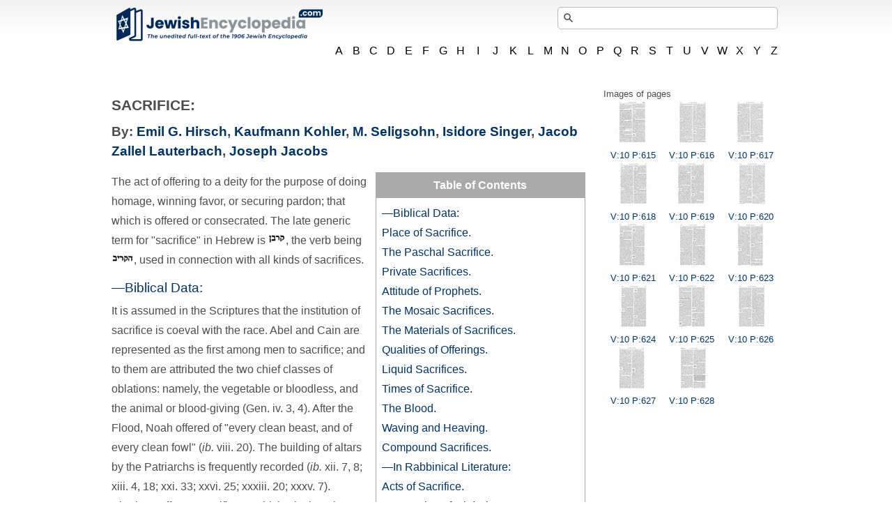

--- FILE ---
content_type: text/html; charset=utf-8
request_url: https://www.jewishencyclopedia.com/articles/12984-sacrifice
body_size: 54150
content:
<!DOCTYPE html>
<html xmlns="http://www.w3.org/1999/xhtml">
<head>
  <meta charset="utf-8">
<script>window.NREUM||(NREUM={});NREUM.info={"beacon":"bam.nr-data.net","errorBeacon":"bam.nr-data.net","licenseKey":"NRJS-00afb60581bba048d83","applicationID":"761392243","transactionName":"ew1XFxFWXVRVFhxYEUwLWg8GSh5LWAtE","queueTime":0,"applicationTime":54,"agent":""}</script>
<script>(window.NREUM||(NREUM={})).init={ajax:{deny_list:["bam.nr-data.net"]},feature_flags:["soft_nav"]};(window.NREUM||(NREUM={})).loader_config={licenseKey:"NRJS-00afb60581bba048d83",applicationID:"761392243",browserID:"761392451"};;/*! For license information please see nr-loader-rum-1.308.0.min.js.LICENSE.txt */
(()=>{var e,t,r={163:(e,t,r)=>{"use strict";r.d(t,{j:()=>E});var n=r(384),i=r(1741);var a=r(2555);r(860).K7.genericEvents;const s="experimental.resources",o="register",c=e=>{if(!e||"string"!=typeof e)return!1;try{document.createDocumentFragment().querySelector(e)}catch{return!1}return!0};var d=r(2614),u=r(944),l=r(8122);const f="[data-nr-mask]",g=e=>(0,l.a)(e,(()=>{const e={feature_flags:[],experimental:{allow_registered_children:!1,resources:!1},mask_selector:"*",block_selector:"[data-nr-block]",mask_input_options:{color:!1,date:!1,"datetime-local":!1,email:!1,month:!1,number:!1,range:!1,search:!1,tel:!1,text:!1,time:!1,url:!1,week:!1,textarea:!1,select:!1,password:!0}};return{ajax:{deny_list:void 0,block_internal:!0,enabled:!0,autoStart:!0},api:{get allow_registered_children(){return e.feature_flags.includes(o)||e.experimental.allow_registered_children},set allow_registered_children(t){e.experimental.allow_registered_children=t},duplicate_registered_data:!1},browser_consent_mode:{enabled:!1},distributed_tracing:{enabled:void 0,exclude_newrelic_header:void 0,cors_use_newrelic_header:void 0,cors_use_tracecontext_headers:void 0,allowed_origins:void 0},get feature_flags(){return e.feature_flags},set feature_flags(t){e.feature_flags=t},generic_events:{enabled:!0,autoStart:!0},harvest:{interval:30},jserrors:{enabled:!0,autoStart:!0},logging:{enabled:!0,autoStart:!0},metrics:{enabled:!0,autoStart:!0},obfuscate:void 0,page_action:{enabled:!0},page_view_event:{enabled:!0,autoStart:!0},page_view_timing:{enabled:!0,autoStart:!0},performance:{capture_marks:!1,capture_measures:!1,capture_detail:!0,resources:{get enabled(){return e.feature_flags.includes(s)||e.experimental.resources},set enabled(t){e.experimental.resources=t},asset_types:[],first_party_domains:[],ignore_newrelic:!0}},privacy:{cookies_enabled:!0},proxy:{assets:void 0,beacon:void 0},session:{expiresMs:d.wk,inactiveMs:d.BB},session_replay:{autoStart:!0,enabled:!1,preload:!1,sampling_rate:10,error_sampling_rate:100,collect_fonts:!1,inline_images:!1,fix_stylesheets:!0,mask_all_inputs:!0,get mask_text_selector(){return e.mask_selector},set mask_text_selector(t){c(t)?e.mask_selector="".concat(t,",").concat(f):""===t||null===t?e.mask_selector=f:(0,u.R)(5,t)},get block_class(){return"nr-block"},get ignore_class(){return"nr-ignore"},get mask_text_class(){return"nr-mask"},get block_selector(){return e.block_selector},set block_selector(t){c(t)?e.block_selector+=",".concat(t):""!==t&&(0,u.R)(6,t)},get mask_input_options(){return e.mask_input_options},set mask_input_options(t){t&&"object"==typeof t?e.mask_input_options={...t,password:!0}:(0,u.R)(7,t)}},session_trace:{enabled:!0,autoStart:!0},soft_navigations:{enabled:!0,autoStart:!0},spa:{enabled:!0,autoStart:!0},ssl:void 0,user_actions:{enabled:!0,elementAttributes:["id","className","tagName","type"]}}})());var p=r(6154),m=r(9324);let h=0;const v={buildEnv:m.F3,distMethod:m.Xs,version:m.xv,originTime:p.WN},b={consented:!1},y={appMetadata:{},get consented(){return this.session?.state?.consent||b.consented},set consented(e){b.consented=e},customTransaction:void 0,denyList:void 0,disabled:!1,harvester:void 0,isolatedBacklog:!1,isRecording:!1,loaderType:void 0,maxBytes:3e4,obfuscator:void 0,onerror:void 0,ptid:void 0,releaseIds:{},session:void 0,timeKeeper:void 0,registeredEntities:[],jsAttributesMetadata:{bytes:0},get harvestCount(){return++h}},_=e=>{const t=(0,l.a)(e,y),r=Object.keys(v).reduce((e,t)=>(e[t]={value:v[t],writable:!1,configurable:!0,enumerable:!0},e),{});return Object.defineProperties(t,r)};var w=r(5701);const x=e=>{const t=e.startsWith("http");e+="/",r.p=t?e:"https://"+e};var R=r(7836),k=r(3241);const A={accountID:void 0,trustKey:void 0,agentID:void 0,licenseKey:void 0,applicationID:void 0,xpid:void 0},S=e=>(0,l.a)(e,A),T=new Set;function E(e,t={},r,s){let{init:o,info:c,loader_config:d,runtime:u={},exposed:l=!0}=t;if(!c){const e=(0,n.pV)();o=e.init,c=e.info,d=e.loader_config}e.init=g(o||{}),e.loader_config=S(d||{}),c.jsAttributes??={},p.bv&&(c.jsAttributes.isWorker=!0),e.info=(0,a.D)(c);const f=e.init,m=[c.beacon,c.errorBeacon];T.has(e.agentIdentifier)||(f.proxy.assets&&(x(f.proxy.assets),m.push(f.proxy.assets)),f.proxy.beacon&&m.push(f.proxy.beacon),e.beacons=[...m],function(e){const t=(0,n.pV)();Object.getOwnPropertyNames(i.W.prototype).forEach(r=>{const n=i.W.prototype[r];if("function"!=typeof n||"constructor"===n)return;let a=t[r];e[r]&&!1!==e.exposed&&"micro-agent"!==e.runtime?.loaderType&&(t[r]=(...t)=>{const n=e[r](...t);return a?a(...t):n})})}(e),(0,n.US)("activatedFeatures",w.B)),u.denyList=[...f.ajax.deny_list||[],...f.ajax.block_internal?m:[]],u.ptid=e.agentIdentifier,u.loaderType=r,e.runtime=_(u),T.has(e.agentIdentifier)||(e.ee=R.ee.get(e.agentIdentifier),e.exposed=l,(0,k.W)({agentIdentifier:e.agentIdentifier,drained:!!w.B?.[e.agentIdentifier],type:"lifecycle",name:"initialize",feature:void 0,data:e.config})),T.add(e.agentIdentifier)}},384:(e,t,r)=>{"use strict";r.d(t,{NT:()=>s,US:()=>u,Zm:()=>o,bQ:()=>d,dV:()=>c,pV:()=>l});var n=r(6154),i=r(1863),a=r(1910);const s={beacon:"bam.nr-data.net",errorBeacon:"bam.nr-data.net"};function o(){return n.gm.NREUM||(n.gm.NREUM={}),void 0===n.gm.newrelic&&(n.gm.newrelic=n.gm.NREUM),n.gm.NREUM}function c(){let e=o();return e.o||(e.o={ST:n.gm.setTimeout,SI:n.gm.setImmediate||n.gm.setInterval,CT:n.gm.clearTimeout,XHR:n.gm.XMLHttpRequest,REQ:n.gm.Request,EV:n.gm.Event,PR:n.gm.Promise,MO:n.gm.MutationObserver,FETCH:n.gm.fetch,WS:n.gm.WebSocket},(0,a.i)(...Object.values(e.o))),e}function d(e,t){let r=o();r.initializedAgents??={},t.initializedAt={ms:(0,i.t)(),date:new Date},r.initializedAgents[e]=t}function u(e,t){o()[e]=t}function l(){return function(){let e=o();const t=e.info||{};e.info={beacon:s.beacon,errorBeacon:s.errorBeacon,...t}}(),function(){let e=o();const t=e.init||{};e.init={...t}}(),c(),function(){let e=o();const t=e.loader_config||{};e.loader_config={...t}}(),o()}},782:(e,t,r)=>{"use strict";r.d(t,{T:()=>n});const n=r(860).K7.pageViewTiming},860:(e,t,r)=>{"use strict";r.d(t,{$J:()=>u,K7:()=>c,P3:()=>d,XX:()=>i,Yy:()=>o,df:()=>a,qY:()=>n,v4:()=>s});const n="events",i="jserrors",a="browser/blobs",s="rum",o="browser/logs",c={ajax:"ajax",genericEvents:"generic_events",jserrors:i,logging:"logging",metrics:"metrics",pageAction:"page_action",pageViewEvent:"page_view_event",pageViewTiming:"page_view_timing",sessionReplay:"session_replay",sessionTrace:"session_trace",softNav:"soft_navigations",spa:"spa"},d={[c.pageViewEvent]:1,[c.pageViewTiming]:2,[c.metrics]:3,[c.jserrors]:4,[c.spa]:5,[c.ajax]:6,[c.sessionTrace]:7,[c.softNav]:8,[c.sessionReplay]:9,[c.logging]:10,[c.genericEvents]:11},u={[c.pageViewEvent]:s,[c.pageViewTiming]:n,[c.ajax]:n,[c.spa]:n,[c.softNav]:n,[c.metrics]:i,[c.jserrors]:i,[c.sessionTrace]:a,[c.sessionReplay]:a,[c.logging]:o,[c.genericEvents]:"ins"}},944:(e,t,r)=>{"use strict";r.d(t,{R:()=>i});var n=r(3241);function i(e,t){"function"==typeof console.debug&&(console.debug("New Relic Warning: https://github.com/newrelic/newrelic-browser-agent/blob/main/docs/warning-codes.md#".concat(e),t),(0,n.W)({agentIdentifier:null,drained:null,type:"data",name:"warn",feature:"warn",data:{code:e,secondary:t}}))}},1687:(e,t,r)=>{"use strict";r.d(t,{Ak:()=>d,Ze:()=>f,x3:()=>u});var n=r(3241),i=r(7836),a=r(3606),s=r(860),o=r(2646);const c={};function d(e,t){const r={staged:!1,priority:s.P3[t]||0};l(e),c[e].get(t)||c[e].set(t,r)}function u(e,t){e&&c[e]&&(c[e].get(t)&&c[e].delete(t),p(e,t,!1),c[e].size&&g(e))}function l(e){if(!e)throw new Error("agentIdentifier required");c[e]||(c[e]=new Map)}function f(e="",t="feature",r=!1){if(l(e),!e||!c[e].get(t)||r)return p(e,t);c[e].get(t).staged=!0,g(e)}function g(e){const t=Array.from(c[e]);t.every(([e,t])=>t.staged)&&(t.sort((e,t)=>e[1].priority-t[1].priority),t.forEach(([t])=>{c[e].delete(t),p(e,t)}))}function p(e,t,r=!0){const s=e?i.ee.get(e):i.ee,c=a.i.handlers;if(!s.aborted&&s.backlog&&c){if((0,n.W)({agentIdentifier:e,type:"lifecycle",name:"drain",feature:t}),r){const e=s.backlog[t],r=c[t];if(r){for(let t=0;e&&t<e.length;++t)m(e[t],r);Object.entries(r).forEach(([e,t])=>{Object.values(t||{}).forEach(t=>{t[0]?.on&&t[0]?.context()instanceof o.y&&t[0].on(e,t[1])})})}}s.isolatedBacklog||delete c[t],s.backlog[t]=null,s.emit("drain-"+t,[])}}function m(e,t){var r=e[1];Object.values(t[r]||{}).forEach(t=>{var r=e[0];if(t[0]===r){var n=t[1],i=e[3],a=e[2];n.apply(i,a)}})}},1738:(e,t,r)=>{"use strict";r.d(t,{U:()=>g,Y:()=>f});var n=r(3241),i=r(9908),a=r(1863),s=r(944),o=r(5701),c=r(3969),d=r(8362),u=r(860),l=r(4261);function f(e,t,r,a){const f=a||r;!f||f[e]&&f[e]!==d.d.prototype[e]||(f[e]=function(){(0,i.p)(c.xV,["API/"+e+"/called"],void 0,u.K7.metrics,r.ee),(0,n.W)({agentIdentifier:r.agentIdentifier,drained:!!o.B?.[r.agentIdentifier],type:"data",name:"api",feature:l.Pl+e,data:{}});try{return t.apply(this,arguments)}catch(e){(0,s.R)(23,e)}})}function g(e,t,r,n,s){const o=e.info;null===r?delete o.jsAttributes[t]:o.jsAttributes[t]=r,(s||null===r)&&(0,i.p)(l.Pl+n,[(0,a.t)(),t,r],void 0,"session",e.ee)}},1741:(e,t,r)=>{"use strict";r.d(t,{W:()=>a});var n=r(944),i=r(4261);class a{#e(e,...t){if(this[e]!==a.prototype[e])return this[e](...t);(0,n.R)(35,e)}addPageAction(e,t){return this.#e(i.hG,e,t)}register(e){return this.#e(i.eY,e)}recordCustomEvent(e,t){return this.#e(i.fF,e,t)}setPageViewName(e,t){return this.#e(i.Fw,e,t)}setCustomAttribute(e,t,r){return this.#e(i.cD,e,t,r)}noticeError(e,t){return this.#e(i.o5,e,t)}setUserId(e,t=!1){return this.#e(i.Dl,e,t)}setApplicationVersion(e){return this.#e(i.nb,e)}setErrorHandler(e){return this.#e(i.bt,e)}addRelease(e,t){return this.#e(i.k6,e,t)}log(e,t){return this.#e(i.$9,e,t)}start(){return this.#e(i.d3)}finished(e){return this.#e(i.BL,e)}recordReplay(){return this.#e(i.CH)}pauseReplay(){return this.#e(i.Tb)}addToTrace(e){return this.#e(i.U2,e)}setCurrentRouteName(e){return this.#e(i.PA,e)}interaction(e){return this.#e(i.dT,e)}wrapLogger(e,t,r){return this.#e(i.Wb,e,t,r)}measure(e,t){return this.#e(i.V1,e,t)}consent(e){return this.#e(i.Pv,e)}}},1863:(e,t,r)=>{"use strict";function n(){return Math.floor(performance.now())}r.d(t,{t:()=>n})},1910:(e,t,r)=>{"use strict";r.d(t,{i:()=>a});var n=r(944);const i=new Map;function a(...e){return e.every(e=>{if(i.has(e))return i.get(e);const t="function"==typeof e?e.toString():"",r=t.includes("[native code]"),a=t.includes("nrWrapper");return r||a||(0,n.R)(64,e?.name||t),i.set(e,r),r})}},2555:(e,t,r)=>{"use strict";r.d(t,{D:()=>o,f:()=>s});var n=r(384),i=r(8122);const a={beacon:n.NT.beacon,errorBeacon:n.NT.errorBeacon,licenseKey:void 0,applicationID:void 0,sa:void 0,queueTime:void 0,applicationTime:void 0,ttGuid:void 0,user:void 0,account:void 0,product:void 0,extra:void 0,jsAttributes:{},userAttributes:void 0,atts:void 0,transactionName:void 0,tNamePlain:void 0};function s(e){try{return!!e.licenseKey&&!!e.errorBeacon&&!!e.applicationID}catch(e){return!1}}const o=e=>(0,i.a)(e,a)},2614:(e,t,r)=>{"use strict";r.d(t,{BB:()=>s,H3:()=>n,g:()=>d,iL:()=>c,tS:()=>o,uh:()=>i,wk:()=>a});const n="NRBA",i="SESSION",a=144e5,s=18e5,o={STARTED:"session-started",PAUSE:"session-pause",RESET:"session-reset",RESUME:"session-resume",UPDATE:"session-update"},c={SAME_TAB:"same-tab",CROSS_TAB:"cross-tab"},d={OFF:0,FULL:1,ERROR:2}},2646:(e,t,r)=>{"use strict";r.d(t,{y:()=>n});class n{constructor(e){this.contextId=e}}},2843:(e,t,r)=>{"use strict";r.d(t,{G:()=>a,u:()=>i});var n=r(3878);function i(e,t=!1,r,i){(0,n.DD)("visibilitychange",function(){if(t)return void("hidden"===document.visibilityState&&e());e(document.visibilityState)},r,i)}function a(e,t,r){(0,n.sp)("pagehide",e,t,r)}},3241:(e,t,r)=>{"use strict";r.d(t,{W:()=>a});var n=r(6154);const i="newrelic";function a(e={}){try{n.gm.dispatchEvent(new CustomEvent(i,{detail:e}))}catch(e){}}},3606:(e,t,r)=>{"use strict";r.d(t,{i:()=>a});var n=r(9908);a.on=s;var i=a.handlers={};function a(e,t,r,a){s(a||n.d,i,e,t,r)}function s(e,t,r,i,a){a||(a="feature"),e||(e=n.d);var s=t[a]=t[a]||{};(s[r]=s[r]||[]).push([e,i])}},3878:(e,t,r)=>{"use strict";function n(e,t){return{capture:e,passive:!1,signal:t}}function i(e,t,r=!1,i){window.addEventListener(e,t,n(r,i))}function a(e,t,r=!1,i){document.addEventListener(e,t,n(r,i))}r.d(t,{DD:()=>a,jT:()=>n,sp:()=>i})},3969:(e,t,r)=>{"use strict";r.d(t,{TZ:()=>n,XG:()=>o,rs:()=>i,xV:()=>s,z_:()=>a});const n=r(860).K7.metrics,i="sm",a="cm",s="storeSupportabilityMetrics",o="storeEventMetrics"},4234:(e,t,r)=>{"use strict";r.d(t,{W:()=>a});var n=r(7836),i=r(1687);class a{constructor(e,t){this.agentIdentifier=e,this.ee=n.ee.get(e),this.featureName=t,this.blocked=!1}deregisterDrain(){(0,i.x3)(this.agentIdentifier,this.featureName)}}},4261:(e,t,r)=>{"use strict";r.d(t,{$9:()=>d,BL:()=>o,CH:()=>g,Dl:()=>_,Fw:()=>y,PA:()=>h,Pl:()=>n,Pv:()=>k,Tb:()=>l,U2:()=>a,V1:()=>R,Wb:()=>x,bt:()=>b,cD:()=>v,d3:()=>w,dT:()=>c,eY:()=>p,fF:()=>f,hG:()=>i,k6:()=>s,nb:()=>m,o5:()=>u});const n="api-",i="addPageAction",a="addToTrace",s="addRelease",o="finished",c="interaction",d="log",u="noticeError",l="pauseReplay",f="recordCustomEvent",g="recordReplay",p="register",m="setApplicationVersion",h="setCurrentRouteName",v="setCustomAttribute",b="setErrorHandler",y="setPageViewName",_="setUserId",w="start",x="wrapLogger",R="measure",k="consent"},5289:(e,t,r)=>{"use strict";r.d(t,{GG:()=>s,Qr:()=>c,sB:()=>o});var n=r(3878),i=r(6389);function a(){return"undefined"==typeof document||"complete"===document.readyState}function s(e,t){if(a())return e();const r=(0,i.J)(e),s=setInterval(()=>{a()&&(clearInterval(s),r())},500);(0,n.sp)("load",r,t)}function o(e){if(a())return e();(0,n.DD)("DOMContentLoaded",e)}function c(e){if(a())return e();(0,n.sp)("popstate",e)}},5607:(e,t,r)=>{"use strict";r.d(t,{W:()=>n});const n=(0,r(9566).bz)()},5701:(e,t,r)=>{"use strict";r.d(t,{B:()=>a,t:()=>s});var n=r(3241);const i=new Set,a={};function s(e,t){const r=t.agentIdentifier;a[r]??={},e&&"object"==typeof e&&(i.has(r)||(t.ee.emit("rumresp",[e]),a[r]=e,i.add(r),(0,n.W)({agentIdentifier:r,loaded:!0,drained:!0,type:"lifecycle",name:"load",feature:void 0,data:e})))}},6154:(e,t,r)=>{"use strict";r.d(t,{OF:()=>c,RI:()=>i,WN:()=>u,bv:()=>a,eN:()=>l,gm:()=>s,mw:()=>o,sb:()=>d});var n=r(1863);const i="undefined"!=typeof window&&!!window.document,a="undefined"!=typeof WorkerGlobalScope&&("undefined"!=typeof self&&self instanceof WorkerGlobalScope&&self.navigator instanceof WorkerNavigator||"undefined"!=typeof globalThis&&globalThis instanceof WorkerGlobalScope&&globalThis.navigator instanceof WorkerNavigator),s=i?window:"undefined"!=typeof WorkerGlobalScope&&("undefined"!=typeof self&&self instanceof WorkerGlobalScope&&self||"undefined"!=typeof globalThis&&globalThis instanceof WorkerGlobalScope&&globalThis),o=Boolean("hidden"===s?.document?.visibilityState),c=/iPad|iPhone|iPod/.test(s.navigator?.userAgent),d=c&&"undefined"==typeof SharedWorker,u=((()=>{const e=s.navigator?.userAgent?.match(/Firefox[/\s](\d+\.\d+)/);Array.isArray(e)&&e.length>=2&&e[1]})(),Date.now()-(0,n.t)()),l=()=>"undefined"!=typeof PerformanceNavigationTiming&&s?.performance?.getEntriesByType("navigation")?.[0]?.responseStart},6389:(e,t,r)=>{"use strict";function n(e,t=500,r={}){const n=r?.leading||!1;let i;return(...r)=>{n&&void 0===i&&(e.apply(this,r),i=setTimeout(()=>{i=clearTimeout(i)},t)),n||(clearTimeout(i),i=setTimeout(()=>{e.apply(this,r)},t))}}function i(e){let t=!1;return(...r)=>{t||(t=!0,e.apply(this,r))}}r.d(t,{J:()=>i,s:()=>n})},6630:(e,t,r)=>{"use strict";r.d(t,{T:()=>n});const n=r(860).K7.pageViewEvent},7699:(e,t,r)=>{"use strict";r.d(t,{It:()=>a,KC:()=>o,No:()=>i,qh:()=>s});var n=r(860);const i=16e3,a=1e6,s="SESSION_ERROR",o={[n.K7.logging]:!0,[n.K7.genericEvents]:!1,[n.K7.jserrors]:!1,[n.K7.ajax]:!1}},7836:(e,t,r)=>{"use strict";r.d(t,{P:()=>o,ee:()=>c});var n=r(384),i=r(8990),a=r(2646),s=r(5607);const o="nr@context:".concat(s.W),c=function e(t,r){var n={},s={},u={},l=!1;try{l=16===r.length&&d.initializedAgents?.[r]?.runtime.isolatedBacklog}catch(e){}var f={on:p,addEventListener:p,removeEventListener:function(e,t){var r=n[e];if(!r)return;for(var i=0;i<r.length;i++)r[i]===t&&r.splice(i,1)},emit:function(e,r,n,i,a){!1!==a&&(a=!0);if(c.aborted&&!i)return;t&&a&&t.emit(e,r,n);var o=g(n);m(e).forEach(e=>{e.apply(o,r)});var d=v()[s[e]];d&&d.push([f,e,r,o]);return o},get:h,listeners:m,context:g,buffer:function(e,t){const r=v();if(t=t||"feature",f.aborted)return;Object.entries(e||{}).forEach(([e,n])=>{s[n]=t,t in r||(r[t]=[])})},abort:function(){f._aborted=!0,Object.keys(f.backlog).forEach(e=>{delete f.backlog[e]})},isBuffering:function(e){return!!v()[s[e]]},debugId:r,backlog:l?{}:t&&"object"==typeof t.backlog?t.backlog:{},isolatedBacklog:l};return Object.defineProperty(f,"aborted",{get:()=>{let e=f._aborted||!1;return e||(t&&(e=t.aborted),e)}}),f;function g(e){return e&&e instanceof a.y?e:e?(0,i.I)(e,o,()=>new a.y(o)):new a.y(o)}function p(e,t){n[e]=m(e).concat(t)}function m(e){return n[e]||[]}function h(t){return u[t]=u[t]||e(f,t)}function v(){return f.backlog}}(void 0,"globalEE"),d=(0,n.Zm)();d.ee||(d.ee=c)},8122:(e,t,r)=>{"use strict";r.d(t,{a:()=>i});var n=r(944);function i(e,t){try{if(!e||"object"!=typeof e)return(0,n.R)(3);if(!t||"object"!=typeof t)return(0,n.R)(4);const r=Object.create(Object.getPrototypeOf(t),Object.getOwnPropertyDescriptors(t)),a=0===Object.keys(r).length?e:r;for(let s in a)if(void 0!==e[s])try{if(null===e[s]){r[s]=null;continue}Array.isArray(e[s])&&Array.isArray(t[s])?r[s]=Array.from(new Set([...e[s],...t[s]])):"object"==typeof e[s]&&"object"==typeof t[s]?r[s]=i(e[s],t[s]):r[s]=e[s]}catch(e){r[s]||(0,n.R)(1,e)}return r}catch(e){(0,n.R)(2,e)}}},8362:(e,t,r)=>{"use strict";r.d(t,{d:()=>a});var n=r(9566),i=r(1741);class a extends i.W{agentIdentifier=(0,n.LA)(16)}},8374:(e,t,r)=>{r.nc=(()=>{try{return document?.currentScript?.nonce}catch(e){}return""})()},8990:(e,t,r)=>{"use strict";r.d(t,{I:()=>i});var n=Object.prototype.hasOwnProperty;function i(e,t,r){if(n.call(e,t))return e[t];var i=r();if(Object.defineProperty&&Object.keys)try{return Object.defineProperty(e,t,{value:i,writable:!0,enumerable:!1}),i}catch(e){}return e[t]=i,i}},9324:(e,t,r)=>{"use strict";r.d(t,{F3:()=>i,Xs:()=>a,xv:()=>n});const n="1.308.0",i="PROD",a="CDN"},9566:(e,t,r)=>{"use strict";r.d(t,{LA:()=>o,bz:()=>s});var n=r(6154);const i="xxxxxxxx-xxxx-4xxx-yxxx-xxxxxxxxxxxx";function a(e,t){return e?15&e[t]:16*Math.random()|0}function s(){const e=n.gm?.crypto||n.gm?.msCrypto;let t,r=0;return e&&e.getRandomValues&&(t=e.getRandomValues(new Uint8Array(30))),i.split("").map(e=>"x"===e?a(t,r++).toString(16):"y"===e?(3&a()|8).toString(16):e).join("")}function o(e){const t=n.gm?.crypto||n.gm?.msCrypto;let r,i=0;t&&t.getRandomValues&&(r=t.getRandomValues(new Uint8Array(e)));const s=[];for(var o=0;o<e;o++)s.push(a(r,i++).toString(16));return s.join("")}},9908:(e,t,r)=>{"use strict";r.d(t,{d:()=>n,p:()=>i});var n=r(7836).ee.get("handle");function i(e,t,r,i,a){a?(a.buffer([e],i),a.emit(e,t,r)):(n.buffer([e],i),n.emit(e,t,r))}}},n={};function i(e){var t=n[e];if(void 0!==t)return t.exports;var a=n[e]={exports:{}};return r[e](a,a.exports,i),a.exports}i.m=r,i.d=(e,t)=>{for(var r in t)i.o(t,r)&&!i.o(e,r)&&Object.defineProperty(e,r,{enumerable:!0,get:t[r]})},i.f={},i.e=e=>Promise.all(Object.keys(i.f).reduce((t,r)=>(i.f[r](e,t),t),[])),i.u=e=>"nr-rum-1.308.0.min.js",i.o=(e,t)=>Object.prototype.hasOwnProperty.call(e,t),e={},t="NRBA-1.308.0.PROD:",i.l=(r,n,a,s)=>{if(e[r])e[r].push(n);else{var o,c;if(void 0!==a)for(var d=document.getElementsByTagName("script"),u=0;u<d.length;u++){var l=d[u];if(l.getAttribute("src")==r||l.getAttribute("data-webpack")==t+a){o=l;break}}if(!o){c=!0;var f={296:"sha512-+MIMDsOcckGXa1EdWHqFNv7P+JUkd5kQwCBr3KE6uCvnsBNUrdSt4a/3/L4j4TxtnaMNjHpza2/erNQbpacJQA=="};(o=document.createElement("script")).charset="utf-8",i.nc&&o.setAttribute("nonce",i.nc),o.setAttribute("data-webpack",t+a),o.src=r,0!==o.src.indexOf(window.location.origin+"/")&&(o.crossOrigin="anonymous"),f[s]&&(o.integrity=f[s])}e[r]=[n];var g=(t,n)=>{o.onerror=o.onload=null,clearTimeout(p);var i=e[r];if(delete e[r],o.parentNode&&o.parentNode.removeChild(o),i&&i.forEach(e=>e(n)),t)return t(n)},p=setTimeout(g.bind(null,void 0,{type:"timeout",target:o}),12e4);o.onerror=g.bind(null,o.onerror),o.onload=g.bind(null,o.onload),c&&document.head.appendChild(o)}},i.r=e=>{"undefined"!=typeof Symbol&&Symbol.toStringTag&&Object.defineProperty(e,Symbol.toStringTag,{value:"Module"}),Object.defineProperty(e,"__esModule",{value:!0})},i.p="https://js-agent.newrelic.com/",(()=>{var e={374:0,840:0};i.f.j=(t,r)=>{var n=i.o(e,t)?e[t]:void 0;if(0!==n)if(n)r.push(n[2]);else{var a=new Promise((r,i)=>n=e[t]=[r,i]);r.push(n[2]=a);var s=i.p+i.u(t),o=new Error;i.l(s,r=>{if(i.o(e,t)&&(0!==(n=e[t])&&(e[t]=void 0),n)){var a=r&&("load"===r.type?"missing":r.type),s=r&&r.target&&r.target.src;o.message="Loading chunk "+t+" failed: ("+a+": "+s+")",o.name="ChunkLoadError",o.type=a,o.request=s,n[1](o)}},"chunk-"+t,t)}};var t=(t,r)=>{var n,a,[s,o,c]=r,d=0;if(s.some(t=>0!==e[t])){for(n in o)i.o(o,n)&&(i.m[n]=o[n]);if(c)c(i)}for(t&&t(r);d<s.length;d++)a=s[d],i.o(e,a)&&e[a]&&e[a][0](),e[a]=0},r=self["webpackChunk:NRBA-1.308.0.PROD"]=self["webpackChunk:NRBA-1.308.0.PROD"]||[];r.forEach(t.bind(null,0)),r.push=t.bind(null,r.push.bind(r))})(),(()=>{"use strict";i(8374);var e=i(8362),t=i(860);const r=Object.values(t.K7);var n=i(163);var a=i(9908),s=i(1863),o=i(4261),c=i(1738);var d=i(1687),u=i(4234),l=i(5289),f=i(6154),g=i(944),p=i(384);const m=e=>f.RI&&!0===e?.privacy.cookies_enabled;function h(e){return!!(0,p.dV)().o.MO&&m(e)&&!0===e?.session_trace.enabled}var v=i(6389),b=i(7699);class y extends u.W{constructor(e,t){super(e.agentIdentifier,t),this.agentRef=e,this.abortHandler=void 0,this.featAggregate=void 0,this.loadedSuccessfully=void 0,this.onAggregateImported=new Promise(e=>{this.loadedSuccessfully=e}),this.deferred=Promise.resolve(),!1===e.init[this.featureName].autoStart?this.deferred=new Promise((t,r)=>{this.ee.on("manual-start-all",(0,v.J)(()=>{(0,d.Ak)(e.agentIdentifier,this.featureName),t()}))}):(0,d.Ak)(e.agentIdentifier,t)}importAggregator(e,t,r={}){if(this.featAggregate)return;const n=async()=>{let n;await this.deferred;try{if(m(e.init)){const{setupAgentSession:t}=await i.e(296).then(i.bind(i,3305));n=t(e)}}catch(e){(0,g.R)(20,e),this.ee.emit("internal-error",[e]),(0,a.p)(b.qh,[e],void 0,this.featureName,this.ee)}try{if(!this.#t(this.featureName,n,e.init))return(0,d.Ze)(this.agentIdentifier,this.featureName),void this.loadedSuccessfully(!1);const{Aggregate:i}=await t();this.featAggregate=new i(e,r),e.runtime.harvester.initializedAggregates.push(this.featAggregate),this.loadedSuccessfully(!0)}catch(e){(0,g.R)(34,e),this.abortHandler?.(),(0,d.Ze)(this.agentIdentifier,this.featureName,!0),this.loadedSuccessfully(!1),this.ee&&this.ee.abort()}};f.RI?(0,l.GG)(()=>n(),!0):n()}#t(e,r,n){if(this.blocked)return!1;switch(e){case t.K7.sessionReplay:return h(n)&&!!r;case t.K7.sessionTrace:return!!r;default:return!0}}}var _=i(6630),w=i(2614),x=i(3241);class R extends y{static featureName=_.T;constructor(e){var t;super(e,_.T),this.setupInspectionEvents(e.agentIdentifier),t=e,(0,c.Y)(o.Fw,function(e,r){"string"==typeof e&&("/"!==e.charAt(0)&&(e="/"+e),t.runtime.customTransaction=(r||"http://custom.transaction")+e,(0,a.p)(o.Pl+o.Fw,[(0,s.t)()],void 0,void 0,t.ee))},t),this.importAggregator(e,()=>i.e(296).then(i.bind(i,3943)))}setupInspectionEvents(e){const t=(t,r)=>{t&&(0,x.W)({agentIdentifier:e,timeStamp:t.timeStamp,loaded:"complete"===t.target.readyState,type:"window",name:r,data:t.target.location+""})};(0,l.sB)(e=>{t(e,"DOMContentLoaded")}),(0,l.GG)(e=>{t(e,"load")}),(0,l.Qr)(e=>{t(e,"navigate")}),this.ee.on(w.tS.UPDATE,(t,r)=>{(0,x.W)({agentIdentifier:e,type:"lifecycle",name:"session",data:r})})}}class k extends e.d{constructor(e){var t;(super(),f.gm)?(this.features={},(0,p.bQ)(this.agentIdentifier,this),this.desiredFeatures=new Set(e.features||[]),this.desiredFeatures.add(R),(0,n.j)(this,e,e.loaderType||"agent"),t=this,(0,c.Y)(o.cD,function(e,r,n=!1){if("string"==typeof e){if(["string","number","boolean"].includes(typeof r)||null===r)return(0,c.U)(t,e,r,o.cD,n);(0,g.R)(40,typeof r)}else(0,g.R)(39,typeof e)},t),function(e){(0,c.Y)(o.Dl,function(t,r=!1){if("string"!=typeof t&&null!==t)return void(0,g.R)(41,typeof t);const n=e.info.jsAttributes["enduser.id"];r&&null!=n&&n!==t?(0,a.p)(o.Pl+"setUserIdAndResetSession",[t],void 0,"session",e.ee):(0,c.U)(e,"enduser.id",t,o.Dl,!0)},e)}(this),function(e){(0,c.Y)(o.nb,function(t){if("string"==typeof t||null===t)return(0,c.U)(e,"application.version",t,o.nb,!1);(0,g.R)(42,typeof t)},e)}(this),function(e){(0,c.Y)(o.d3,function(){e.ee.emit("manual-start-all")},e)}(this),function(e){(0,c.Y)(o.Pv,function(t=!0){if("boolean"==typeof t){if((0,a.p)(o.Pl+o.Pv,[t],void 0,"session",e.ee),e.runtime.consented=t,t){const t=e.features.page_view_event;t.onAggregateImported.then(e=>{const r=t.featAggregate;e&&!r.sentRum&&r.sendRum()})}}else(0,g.R)(65,typeof t)},e)}(this),this.run()):(0,g.R)(21)}get config(){return{info:this.info,init:this.init,loader_config:this.loader_config,runtime:this.runtime}}get api(){return this}run(){try{const e=function(e){const t={};return r.forEach(r=>{t[r]=!!e[r]?.enabled}),t}(this.init),n=[...this.desiredFeatures];n.sort((e,r)=>t.P3[e.featureName]-t.P3[r.featureName]),n.forEach(r=>{if(!e[r.featureName]&&r.featureName!==t.K7.pageViewEvent)return;if(r.featureName===t.K7.spa)return void(0,g.R)(67);const n=function(e){switch(e){case t.K7.ajax:return[t.K7.jserrors];case t.K7.sessionTrace:return[t.K7.ajax,t.K7.pageViewEvent];case t.K7.sessionReplay:return[t.K7.sessionTrace];case t.K7.pageViewTiming:return[t.K7.pageViewEvent];default:return[]}}(r.featureName).filter(e=>!(e in this.features));n.length>0&&(0,g.R)(36,{targetFeature:r.featureName,missingDependencies:n}),this.features[r.featureName]=new r(this)})}catch(e){(0,g.R)(22,e);for(const e in this.features)this.features[e].abortHandler?.();const t=(0,p.Zm)();delete t.initializedAgents[this.agentIdentifier]?.features,delete this.sharedAggregator;return t.ee.get(this.agentIdentifier).abort(),!1}}}var A=i(2843),S=i(782);class T extends y{static featureName=S.T;constructor(e){super(e,S.T),f.RI&&((0,A.u)(()=>(0,a.p)("docHidden",[(0,s.t)()],void 0,S.T,this.ee),!0),(0,A.G)(()=>(0,a.p)("winPagehide",[(0,s.t)()],void 0,S.T,this.ee)),this.importAggregator(e,()=>i.e(296).then(i.bind(i,2117))))}}var E=i(3969);class I extends y{static featureName=E.TZ;constructor(e){super(e,E.TZ),f.RI&&document.addEventListener("securitypolicyviolation",e=>{(0,a.p)(E.xV,["Generic/CSPViolation/Detected"],void 0,this.featureName,this.ee)}),this.importAggregator(e,()=>i.e(296).then(i.bind(i,9623)))}}new k({features:[R,T,I],loaderType:"lite"})})()})();</script>
  <title>SACRIFICE - JewishEncyclopedia.com</title>
  <meta name="description" content="Complete contents the 1906 Jewish Encyclopedia.">
  <link rel="shortcut icon" href="/images/favicon.ico">
  <link rel="stylesheet" media="screen" href="/stylesheets/style.css" />
<link rel="stylesheet" media="screen" href="/stylesheets/jquery-ui.css" />
  <script src="/javascripts/jquery.min.js"></script>
<script src="/javascripts/jquery-ui.min.js"></script>
<script src="/javascripts/rails.js"></script>
<script src="/javascripts/modernizr-1.6.min.js"></script>
<script src="/javascripts/clear-form.js"></script>
    <!-- Global site tag (gtag.js) - Google Analytics -->
  <script async src="https://www.googletagmanager.com/gtag/js?id=G-KS1CM4DDS6"></script>
  <script>
    $(document).ready(function() {
      $(".notselectedletter").live('mouseenter', function() { $(".selectedletter").removeClass('active') })
      $(".notselectedletter").live('mouseleave', function() { $(".selectedletter").addClass('active') })
      $(".letterlink").click(function() {
        $('.selectedletter').addClass('notselectedletter')
        $('.selectedletter').removeClass('selectedletter')
        $(this).parent().addClass('selectedletter').addClass('active')
        $(this).parent().removeClass('notselectedletter')
      })

        $("#searchtips").click(function() { $("#tippopup").slideDown() })
        $("#closeicon").click(function() { $("#tippopup").slideUp() })
          })

    // Global site tag (gtag.js) - Google Analytics
    window.dataLayer = window.dataLayer || [];
    function gtag(){dataLayer.push(arguments);}
    gtag('js', new Date());
    gtag('config', 'G-KS1CM4DDS6');

      </script>
  <meta name="csrf-param" content="authenticity_token" />
<meta name="csrf-token" content="rQEnh1RyDC6g2h6C33iDUFZ/GZ7CJbyHGywlBotpIrLpPjW/wCwCk0DurdbeibsWYy9K58ng8kdX1Zu9Wt/lrg==" />
</head>
<body>
  <script type="text/javascript">
    (function(w,d,t,u,n,s,e){w['SwiftypeObject']=n;w[n]=w[n]||function(){
    (w[n].q=w[n].q||[]).push(arguments);};s=d.createElement(t);
    e=d.getElementsByTagName(t)[0];s.async=1;s.src=u;e.parentNode.insertBefore(s,e);
    })(window,document,'script','//s.swiftypecdn.com/install/v2/st.js','_st');

    _st('install','HcWqBw44KhbcKksxJarf','2.0.0');
  </script>
  <div id="custom-doc" class="yui3-g">
    <header id="hd" class="yui3-u-1">
      <div class="yui3-g">
        <div class="yui3-u-1-3">
          <h1 class="logo"><a href="/">JewishEncyclopedia.com</a></h1>
        </div>
        <div class="yui3-u-1-3">
        </div>
        <div class="yui3-u-1-3">
            <input type="text" class="st-default-search-input" style="width:275px">
        </div>
      </div>
      <div class="yui3-g">
        <nav class="yui3-u-1">
          <ul id="nav">
              <li class=&#39;selectedletter active&#39;>
                <a href="#" class="letterlink">A</a>
                <ul>
                    <li>
                      <a title="AACH - Abdima (Abdimi) of Sepphoris" href="/directory/A/1">
                        AACH - ABDI
                      </a>
                    </li>
                    <li>
                      <a title="Abdimi Mallaá¸¥a - ABRAHAM OF BOHEMIA" href="/directory/A/205">
                        ABDI - ABRA
                      </a>
                    </li>
                    <li>
                      <a title="ABRAHAM IBN BOLAT - ABRAHAM BEN YOM-á¹¬OB OF TUDELA" href="/directory/A/408">
                        ABRA - ABRA
                      </a>
                    </li>
                    <li>
                      <a title="ABRAHAM áºARFATI - ADLER, DAVID BARUCH" href="/directory/A/611">
                        ABRA - ADLE
                      </a>
                    </li>
                    <li>
                      <a title="ADLER, ELKAN NATHAN - AIN MUSA" href="/directory/A/814">
                        ADLE - AINM
                      </a>
                    </li>
                    <li>
                      <a title="AIRE - ALGAZI, YOM-á¹¬OB BEN ISRAEL JACOB" href="/directory/A/1017">
                        AIRE - ALGA
                      </a>
                    </li>
                    <li>
                      <a title="ALGEBRA, SCIENCE OF - AMORITES" href="/directory/A/1220">
                        ALGE - AMOR
                      </a>
                    </li>
                    <li>
                      <a title="AMOS - ANTUNES" href="/directory/A/1423">
                        AMOS - ANTU
                      </a>
                    </li>
                    <li>
                      <a title="ANTWERP - ARTAXERXES II" href="/directory/A/1626">
                        ANTW - ARTA
                      </a>
                    </li>
                    <li>
                      <a title="ARTAXERXES III. - ASSER, CAREL" href="/directory/A/1829">
                        ARTA - ASSE
                      </a>
                    </li>
                    <li>
                      <a title="ASSER, CAREL - &#39;AZZUT PANIM" href="/directory/A/2032">
                        ASSE - AZZU
                      </a>
                    </li>
                </ul>
              </li>
              <li class=&#39;notselectedletter&#39;>
                <a href="#" class="letterlink">B</a>
                <ul>
                    <li>
                      <a title="BA&#39;AL - BAKHMUT" href="/directory/B/2235">
                        BAAL - BAKH
                      </a>
                    </li>
                    <li>
                      <a title="BAKI, SIMSON - BARNACLE-GOOSE" href="/directory/B/2385">
                        BAKI - BARN
                      </a>
                    </li>
                    <li>
                      <a title="BARNATO, BARNETT ISAACS - BE ABIDAN" href="/directory/B/2535">
                        BARN - BEAB
                      </a>
                    </li>
                    <li>
                      <a title="BE RAB - BELMONTE" href="/directory/B/2685">
                        BERA - BELM
                      </a>
                    </li>
                    <li>
                      <a title="BELMONTE, B. E. COLAÃO - BENJAMIN, SAMUEL" href="/directory/B/2835">
                        BELM - BENJ
                      </a>
                    </li>
                    <li>
                      <a title="BENJAMIN B. SAMUEL OF COUTANCES - BERNSTAMM, LEOPOLD BERNARD" href="/directory/B/2984">
                        BENJ - BERN
                      </a>
                    </li>
                    <li>
                      <a title="BERNSTEIN, AARON (DAVID) - BIEDERMANN, MICHAEL LAZAR" href="/directory/B/3133">
                        BERN - BIED
                      </a>
                    </li>
                    <li>
                      <a title="BIEGELEISEN, HENRY - BLUMENFELDT, SIMON" href="/directory/B/3282">
                        BIEG - BLUM
                      </a>
                    </li>
                    <li>
                      <a title="BLUMENSTOCK VON HALBAN, LEO - BORNSTEIN, PAUL" href="/directory/B/3431">
                        BLUM - BORN
                      </a>
                    </li>
                    <li>
                      <a title="BORODAVKA - BRODA, BENJAMIN B. AARON" href="/directory/B/3580">
                        BORO - BROD
                      </a>
                    </li>
                    <li>
                      <a title="BRODSKI - BYZANTINE EXPIRE" href="/directory/B/3729">
                        BROD - BYZA
                      </a>
                    </li>
                </ul>
              </li>
              <li class=&#39;notselectedletter&#39;>
                <a href="#" class="letterlink">C</a>
                <ul>
                    <li>
                      <a title="CABALA - CANSINO, JACOB" href="/directory/C/3878">
                        CABA - CANS
                      </a>
                    </li>
                    <li>
                      <a title="CANSTATT, KARL FRIEDRICH - CARPI, ZACHARIAH" href="/directory/C/3975">
                        CANS - CARP
                      </a>
                    </li>
                    <li>
                      <a title="CARPZOV, JOHANN BENEDICT II. - CEMETERY" href="/directory/C/4072">
                        CARP - CEME
                      </a>
                    </li>
                    <li>
                      <a title="CENSER - CHASTITY, PROOF OF" href="/directory/C/4169">
                        CENS - CHAS
                      </a>
                    </li>
                    <li>
                      <a title="CHÃTEAU-THIERRY - CHRIST" href="/directory/C/4265">
                        CHAT - CHRI
                      </a>
                    </li>
                    <li>
                      <a title="CHRISTIAN - COHEN, ABNER" href="/directory/C/4361">
                        CHRI - COHE
                      </a>
                    </li>
                    <li>
                      <a title="COHEN, ABRAHAM - COLON" href="/directory/C/4457">
                        COHE - COLO
                      </a>
                    </li>
                    <li>
                      <a title="COLON, JOSEPH B. SOLOMON - CORDOVA" href="/directory/C/4553">
                        COLO - CORD
                      </a>
                    </li>
                    <li>
                      <a title="CORDOVA, ISAAC HEZEKIAH B. JACOB - CRÃMIEUX, GASTON" href="/directory/C/4649">
                        CORD - CREM
                      </a>
                    </li>
                    <li>
                      <a title="CRÃMIEUX, HANANEEL - CZYNSKI, JAN (JEAN)" href="/directory/C/4745">
                        CREM - CZYN
                      </a>
                    </li>
                </ul>
              </li>
              <li class=&#39;notselectedletter&#39;>
                <a href="#" class="letterlink">D</a>
                <ul>
                    <li>
                      <a title="DABBASHETH - DANON, JOSEPH BEN JACOB BEN MOSES IBN" href="/directory/D/4841">
                        DABB - DANO
                      </a>
                    </li>
                    <li>
                      <a title="DANON, MEÃR BENJAMIN MENAHEM - DAVID, ERNEST" href="/directory/D/4891">
                        DANO - DAVI
                      </a>
                    </li>
                    <li>
                      <a title="DAVID, FERDINAND - DAVIDSOHN, LEON" href="/directory/D/4941">
                        DAVI - DAVI
                      </a>
                    </li>
                    <li>
                      <a title="DAVIDSOHN, ROBERT - DEDE AGATCH" href="/directory/D/4991">
                        DAVI - DEDE
                      </a>
                    </li>
                    <li>
                      <a title="DEDICATION - DENMARK" href="/directory/D/5041">
                        DEDI - DENM
                      </a>
                    </li>
                    <li>
                      <a title="DENVER - DEUTSCH, EMANUEL OSCAR MENAHEM" href="/directory/D/5091">
                        DENV - DEUT
                      </a>
                    </li>
                    <li>
                      <a title="DEUTSCH, GOTTHARD - DIESSENHOFEN" href="/directory/D/5141">
                        DEUT - DIES
                      </a>
                    </li>
                    <li>
                      <a title="DIETARY LAWS - DLUGOSZ, JEAN" href="/directory/D/5191">
                        DIET - DLUG
                      </a>
                    </li>
                    <li>
                      <a title="DLUGOSZ - DOSA BEN SAADIA" href="/directory/D/5241">
                        DLUG - DOSA
                      </a>
                    </li>
                    <li>
                      <a title="DOSA B. á¹¬EBET - DUALISM" href="/directory/D/5291">
                        DOSA - DUAL
                      </a>
                    </li>
                    <li>
                      <a title="DUARTE, LUIS - DYVIN" href="/directory/D/5341">
                        DUAR - DYVI
                      </a>
                    </li>
                </ul>
              </li>
              <li class=&#39;notselectedletter&#39;>
                <a href="#" class="letterlink">E</a>
                <ul>
                    <li>
                      <a title="EAGLE - EFES" href="/directory/E/5390">
                        EAGL - EFES
                      </a>
                    </li>
                    <li>
                      <a title="EFODI - EJECTMENT" href="/directory/E/5444">
                        EFOD - EJEC
                      </a>
                    </li>
                    <li>
                      <a title="EKAH (LAMENTATIONS) RABBATI - ELEAZAR B. NATHAN" href="/directory/E/5498">
                        EKAH - ELEA
                      </a>
                    </li>
                    <li>
                      <a title="ELEAZAR BEN PEDAT - ELIEZER B. á¸¤ISMA" href="/directory/E/5551">
                        ELEA - ELIE
                      </a>
                    </li>
                    <li>
                      <a title="ELIEZER (LIEZER) BEN HYRCANUS - ELIJAH BEN JOSEPH" href="/directory/E/5604">
                        ELIE - ELIJ
                      </a>
                    </li>
                    <li>
                      <a title="ELIJAH B. JOSEPH (YOSKE) - ELTEKEH" href="/directory/E/5657">
                        ELIJ - ELTE
                      </a>
                    </li>
                    <li>
                      <a title="ELVIRA - ENGEL, JOSEPH" href="/directory/E/5710">
                        ELVI - ENGE
                      </a>
                    </li>
                    <li>
                      <a title="ENGELBERT, HERMANN - EPICURUS AND EPICUREANISM" href="/directory/E/5763">
                        ENGE - EPIC
                      </a>
                    </li>
                    <li>
                      <a title="EPIGRAMS - ESTELLA" href="/directory/E/5816">
                        EPIG - ESTE
                      </a>
                    </li>
                    <li>
                      <a title="ESTELLE, FRANCE - EVIL-MERODACH" href="/directory/E/5869">
                        ESTE - EVIL
                      </a>
                    </li>
                    <li>
                      <a title="EVIL SPIRITS - EZRAHITE" href="/directory/E/5922">
                        EVIL - EZRA
                      </a>
                    </li>
                </ul>
              </li>
              <li class=&#39;notselectedletter&#39;>
                <a href="#" class="letterlink">F</a>
                <ul>
                    <li>
                      <a title="FABLE - FARá¸¤I (PARá¸¤I), ESTORI" href="/directory/F/5975">
                        FABL - FARH
                      </a>
                    </li>
                    <li>
                      <a title="FARá¸¤I, á¸¤AYYIM MU&#39;ALLIM - FELBERMAN, LOUIS" href="/directory/F/6018">
                        FARH - FELB
                      </a>
                    </li>
                    <li>
                      <a title="FELD, JULIUS - FEUER, NATHANIEL" href="/directory/F/6061">
                        FELD - FEUE
                      </a>
                    </li>
                    <li>
                      <a title="FEUST, KARL - FISCHELS, MEÃR" href="/directory/F/6104">
                        FEUS - FISC
                      </a>
                    </li>
                    <li>
                      <a title="FISCHER, BERNARD - FLEXNER, SIMON" href="/directory/F/6147">
                        FISC - FLEX
                      </a>
                    </li>
                    <li>
                      <a title="FLISFEDER, D. I. - FORGERY" href="/directory/F/6190">
                        FLIS - FORG
                      </a>
                    </li>
                    <li>
                      <a title="FORGIVENESS - FRANCOLM, ISAAC ASHER" href="/directory/F/6233">
                        FORG - FRAN
                      </a>
                    </li>
                    <li>
                      <a title="FRANGI, á¸¤AYYIM - FRANKL, LOTHAR AMADEUS, RITTER VON HOCHWART" href="/directory/F/6276">
                        FRAN - FRAN
                      </a>
                    </li>
                    <li>
                      <a title="FRANKL, LUDWIG AUGUST, RITTER VON HOCHWART - FRIDAY" href="/directory/F/6318">
                        FRAN - FRID
                      </a>
                    </li>
                    <li>
                      <a title="FRIEDBERG, ABRAHAM SHALOM (&quot;HAR SHALOM&quot;) - FROHBERG, REGINA" href="/directory/F/6360">
                        FRIE - FROH
                      </a>
                    </li>
                    <li>
                      <a title="FROHMAN, CHARLES - FÃRTH, MEYER B. ELHANAN" href="/directory/F/6402">
                        FROH - FURT
                      </a>
                    </li>
                </ul>
              </li>
              <li class=&#39;notselectedletter&#39;>
                <a href="#" class="letterlink">G</a>
                <ul>
                    <li>
                      <a title="GABBAI - GAMALIEL III." href="/directory/G/6444">
                        GABB - GAMA
                      </a>
                    </li>
                    <li>
                      <a title="GAMALIEL IV. - GEDALIAH CORDOVERO" href="/directory/G/6497">
                        GAMA - GEDA
                      </a>
                    </li>
                    <li>
                      <a title="GEDALIAH, JUDAH, DON - GERMANUS, MOSES" href="/directory/G/6550">
                        GEDA - GERM
                      </a>
                    </li>
                    <li>
                      <a title="GERMANY - GHIRON" href="/directory/G/6603">
                        GERM - GHIR
                      </a>
                    </li>
                    <li>
                      <a title="GHIRONDI - GLOGAU, JEHIEL MICHAEL BEN UZZIEL" href="/directory/G/6656">
                        GHIR - GLOG
                      </a>
                    </li>
                    <li>
                      <a title="GLOGAUER, ABIGDOR BEN SIMá¸¤AH HA-LEVI - GOLDSCHMIDT, LOTHAR" href="/directory/G/6709">
                        GLOG - GOLD
                      </a>
                    </li>
                    <li>
                      <a title="GOLDSCHMIDT, MEÃR AARON - GORDON, LEON (JUDAH LÃB BEN ASHER)" href="/directory/G/6761">
                        GOLD - GORD
                      </a>
                    </li>
                    <li>
                      <a title="GORDON, MICHEL - GRAZIANI, AUGUSTO" href="/directory/G/6813">
                        GORD - GRAZ
                      </a>
                    </li>
                    <li>
                      <a title="GRAZIANO, ABRAHAM JOSEPH SOLOMON BEN MORDECAI - GUARDIA, LA, THE HOLY CHILD OF" href="/directory/G/6865">
                        GRAZ - GUAR
                      </a>
                    </li>
                    <li>
                      <a title="GUARDIAN AND WARD - GYMNASIUM" href="/directory/G/6917">
                        GUAR - GYMN
                      </a>
                    </li>
                </ul>
              </li>
              <li class=&#39;notselectedletter&#39;>
                <a href="#" class="letterlink">H</a>
                <ul>
                    <li>
                      <a title="HAARBLEICHER, MOSES M. - HAINDORF, ALEXANDER" href="/directory/H/6969">
                        HAAR - HAIN
                      </a>
                    </li>
                    <li>
                      <a title="HAIR - HAMNUNA II." href="/directory/H/7061">
                        HAIR - HAMN
                      </a>
                    </li>
                    <li>
                      <a title="HAMNUNA OF BABYLONIA - HARARI, JUDAH (ARYEH)" href="/directory/H/7153">
                        HAMN - HARA
                      </a>
                    </li>
                    <li>
                      <a title="HARARITE - HAUSEN, MOSES BEN ASHER ANSHEL" href="/directory/H/7245">
                        HARA - HAUS
                      </a>
                    </li>
                    <li>
                      <a title="HAUSER, CARL FRANKL - á¸¤AZZAN, ABRAHAM BEN JUDAH" href="/directory/H/7337">
                        HAUS - HAZZ
                      </a>
                    </li>
                    <li>
                      <a title="á¸¤AZZAN, ELEAZAR HA- - HEKSCHER, EPHRAIM BEN SAMUEL SANVEL" href="/directory/H/7429">
                        HAZZ - HEKS
                      </a>
                    </li>
                    <li>
                      <a title="HELA - HERRMANN, LEO" href="/directory/H/7520">
                        HELA - HERR
                      </a>
                    </li>
                    <li>
                      <a title="HERSCHEL, SIR WILLIAM - HILLEL BEN ELIAKIM" href="/directory/H/7611">
                        HERS - HILL
                      </a>
                    </li>
                    <li>
                      <a title="HILLEL OF ERFURT - HÃCHHEIMER (HÃÄHHEIM, HOCHHEIMER, HECHIM)" href="/directory/H/7702">
                        HILL - HOCH
                      </a>
                    </li>
                    <li>
                      <a title="HOCHMEISTER - HOROWITZ, SHABBETHAI SHEFTEL" href="/directory/H/7793">
                        HOCH - HORO
                      </a>
                    </li>
                    <li>
                      <a title="HORSCHETZKY, MORITZ - HYSSOP" href="/directory/H/7884">
                        HORS - HYSS
                      </a>
                    </li>
                </ul>
              </li>
              <li class=&#39;notselectedletter&#39;>
                <a href="#" class="letterlink">I</a>
                <ul>
                    <li>
                      <a title="I - IBN MIGAS, MEÃR" href="/directory/I/7975">
                        I - IBNM
                      </a>
                    </li>
                    <li>
                      <a title="IBN MUHAJAR, AHUB BEN MEÃR HANASI IBN &lt;ForeignChars&gt;V06p538003.jpg&lt;/ForeignChars&gt; - IBN YAá¸¤YA, JOSEPH BEN DAVID" href="/directory/I/8008">
                        IBNM - IBNY
                      </a>
                    </li>
                    <li>
                      <a title="IBN YA&#39;ISH, BARUCH BEN ISAAC - ILLESCOS, JACOB DI" href="/directory/I/8041">
                        IBNY - ILLE
                      </a>
                    </li>
                    <li>
                      <a title="ILLIBERIS - INDIANAPOLIS" href="/directory/I/8074">
                        ILLI - INDI
                      </a>
                    </li>
                    <li>
                      <a title="INDICTMENT - INTERMEDIATE DAYS" href="/directory/I/8107">
                        INDI - INTE
                      </a>
                    </li>
                    <li>
                      <a title="INTESTACY - ISAAC IBN á¸¤ALFON, ABU IBRAHIM" href="/directory/I/8139">
                        INTE - ISAA
                      </a>
                    </li>
                    <li>
                      <a title="ISAAC BEN á¸¤AYYIM BEN ABRAHAM HA-KOHEN - ISAAC BEN MORDECAI GERSHON" href="/directory/I/8171">
                        ISAA - ISAA
                      </a>
                    </li>
                    <li>
                      <a title="ISAAC BEN MORDECAI HA-LEVI - ISABELLA I" href="/directory/I/8203">
                        ISAA - ISAB
                      </a>
                    </li>
                    <li>
                      <a title="ISAIAH - ISPAHAN" href="/directory/I/8235">
                        ISAI - ISPA
                      </a>
                    </li>
                    <li>
                      <a title="ISRAEL - ISRAELI, ISRAEL" href="/directory/I/8267">
                        ISRA - ISRA
                      </a>
                    </li>
                    <li>
                      <a title="ISRAELIK - ISRAELS, ABRAHAM HARTOG" href="/directory/I/8299">
                        ISRA - ISRA
                      </a>
                    </li>
                    <li>
                      <a title="ISRAEL&#39;S HEROLD - IZRAELITA MAGYAR NÃPTANITÃ" href="/directory/I/8331">
                        ISRA - IZRA
                      </a>
                    </li>
                </ul>
              </li>
              <li class=&#39;notselectedletter&#39;>
                <a href="#" class="letterlink">J</a>
                <ul>
                    <li>
                      <a title="JAARBOOKEN VOR DE ISRAELITEN - JACOB OF KEFAR SEKANYA (SIMAÃ)" href="/directory/J/8363">
                        JAAR - JACO
                      </a>
                    </li>
                    <li>
                      <a title="JACOB B. KORSHAI - JAFFE (JOFFE)" href="/directory/J/8431">
                        JACO - JAFF
                      </a>
                    </li>
                    <li>
                      <a title="JAGEL, ABRAHAM BEN HANANIAH DEI GALICCHI - JEHOSHAPHAT" href="/directory/J/8499">
                        JAGE - JEHO
                      </a>
                    </li>
                    <li>
                      <a title="JEHOSHAPHAT, VALLEY OF - JEWISH COMMENT" href="/directory/J/8567">
                        JEHO - JEWI
                      </a>
                    </li>
                    <li>
                      <a title="JEWISH CRITERION, THE - JOD" href="/directory/J/8635">
                        JEWI - JOD
                      </a>
                    </li>
                    <li>
                      <a title="JOEL - JONATHAN BEN ELEAZAR" href="/directory/J/8702">
                        JOEL - JONA
                      </a>
                    </li>
                    <li>
                      <a title="JONATHAN BEN HORá¸²INAS (ARCHINAS) - JOSEPH BEN GORION" href="/directory/J/8769">
                        JONA - JOSE
                      </a>
                    </li>
                    <li>
                      <a title="JOSEPH IBN á¸¤ASAN - JOSEPHS, MICHAEL" href="/directory/J/8836">
                        JOSE - JOSE
                      </a>
                    </li>
                    <li>
                      <a title="JOSEPHS, WALTER - JUDAH B. AMMI" href="/directory/J/8903">
                        JOSE - JUDA
                      </a>
                    </li>
                    <li>
                      <a title="JUDAH ARYEH LÃB BEN JOSHUA HÃSCHEL - JUDE, DER" href="/directory/J/8970">
                        JUDA - JUDE
                      </a>
                    </li>
                    <li>
                      <a title="JUDE, DER (New York) - JUWEL, MOSES MORDECAI" href="/directory/J/9037">
                        JUDE - JUWE
                      </a>
                    </li>
                </ul>
              </li>
              <li class=&#39;notselectedletter&#39;>
                <a href="#" class="letterlink">K</a>
                <ul>
                    <li>
                      <a title="KAB - KALIFA, MOSES BEN MALKA" href="/directory/K/9104">
                        KAB - KALI
                      </a>
                    </li>
                    <li>
                      <a title="KALILAH WA-DIMNAH - á¸²ANAH ABIGDOR" href="/directory/K/9147">
                        KALI - KANA
                      </a>
                    </li>
                    <li>
                      <a title="KANITZ, AUGUST - KAá¹¢ABI (&lt;ForeignChars&gt;V07p451001.jpg&lt;/ForeignChars&gt;), JOSEPH BEN NISSIM" href="/directory/K/9189">
                        KANI - KASA
                      </a>
                    </li>
                    <li>
                      <a title="KASHER - KEMPNER, GABRIEL" href="/directory/K/9231">
                        KASH - KEMP
                      </a>
                    </li>
                    <li>
                      <a title="KEMPNER, MAX - KIEV" href="/directory/K/9273">
                        KEMP - KIEV
                      </a>
                    </li>
                    <li>
                      <a title="KIHAYA - KITE" href="/directory/K/9315">
                        KIHA - KITE
                      </a>
                    </li>
                    <li>
                      <a title="KITTSEER, MICHAEL - KNOT" href="/directory/K/9357">
                        KITT - KNOT
                      </a>
                    </li>
                    <li>
                      <a title="KNOXVILLE - KOKEBE YIáºá¸¤Aá¸²" href="/directory/K/9399">
                        KNOX - KOKE
                      </a>
                    </li>
                    <li>
                      <a title="KOL BO - KOSMINSKY, MARKS" href="/directory/K/9441">
                        KOLB - KOSM
                      </a>
                    </li>
                    <li>
                      <a title="KOSSARSKI, JULIUS - KROCHMAL, NACHMAN KOHEN" href="/directory/K/9483">
                        KOSS - KROC
                      </a>
                    </li>
                    <li>
                      <a title="KRON, JUDAH BEN ELEAZAR - KUTTOWER, ABRAHAM GERSHON BEN EPHRAIM" href="/directory/K/9525">
                        KRON - KUTT
                      </a>
                    </li>
                </ul>
              </li>
              <li class=&#39;notselectedletter&#39;>
                <a href="#" class="letterlink">L</a>
                <ul>
                    <li>
                      <a title="LA PEYRERE, ISAAC - LANDSHUTH, LESER" href="/directory/L/9567">
                        LAPE - LAND
                      </a>
                    </li>
                    <li>
                      <a title="LANDSOFER (LANDSCHREIBER), JONAH BEN ELIJAH - LAZARUS, JOSEPHINE" href="/directory/L/9627">
                        LAND - LAZA
                      </a>
                    </li>
                    <li>
                      <a title="LAZARUS, JULIUS - LEMOS, HENRIETTE DE" href="/directory/L/9687">
                        LAZA - LEMO
                      </a>
                    </li>
                    <li>
                      <a title="LEMUEL - LEVI BEN ABRAHAM BEN á¸¤AYYIM" href="/directory/L/9747">
                        LEMU - LEVI
                      </a>
                    </li>
                    <li>
                      <a title="LEVI, BENEDIKT - LEVITAN, ISAAC (ISAAC ILYICH)" href="/directory/L/9807">
                        LEVI - LEVI
                      </a>
                    </li>
                    <li>
                      <a title="LEVITES (Temple Servants) - LEWINSTEIN, JOSEPH" href="/directory/L/9866">
                        LEVI - LEWI
                      </a>
                    </li>
                    <li>
                      <a title="LEWIS, DAVID - LILIENBLUM, MOSES LÃB" href="/directory/L/9925">
                        LEWI - LILI
                      </a>
                    </li>
                    <li>
                      <a title="LILIENTHAL, MAX - LIVER" href="/directory/L/9984">
                        LILI - LIVE
                      </a>
                    </li>
                    <li>
                      <a title="LIVERPOOL - LONDON, SOLOMON B. MOSES RAPHAEL" href="/directory/L/10043">
                        LIVE - LOND
                      </a>
                    </li>
                    <li>
                      <a title="LONG BRANCH - LÃWY, ADOLF" href="/directory/L/10102">
                        LONG - LOWY
                      </a>
                    </li>
                    <li>
                      <a title="LÃWY, ALBERT - LYSIMACHUS" href="/directory/L/10161">
                        LOWY - LYSI
                      </a>
                    </li>
                </ul>
              </li>
              <li class=&#39;notselectedletter&#39;>
                <a href="#" class="letterlink">M</a>
                <ul>
                    <li>
                      <a title="MAACAH - MALACHI B. JACOB HA-KOHEN" href="/directory/M/10220">
                        MAAC - MALA
                      </a>
                    </li>
                    <li>
                      <a title="MALAGA - MARKS, SAMUEL" href="/directory/M/10324">
                        MALA - MARK
                      </a>
                    </li>
                    <li>
                      <a title="MARKUS, LUDWIG - MEASURES" href="/directory/M/10428">
                        MARK - MEAS
                      </a>
                    </li>
                    <li>
                      <a title="MEAT-TAX - MENAHEM MENDEL BEN BARUCH BENDET" href="/directory/M/10532">
                        MEAT - MENA
                      </a>
                    </li>
                    <li>
                      <a title="MENAHEM OF MERSEBURG - METER IN THE BIBLE" href="/directory/M/10636">
                        MENA - METE
                      </a>
                    </li>
                    <li>
                      <a title="METHODOLOGY - MILLET" href="/directory/M/10739">
                        METH - MILL
                      </a>
                    </li>
                    <li>
                      <a title="MILMAN, HENRY HART - MONDAY AND THURSDAY PRAYER" href="/directory/M/10842">
                        MILM - MOND
                      </a>
                    </li>
                    <li>
                      <a title="MONEY - MOSER" href="/directory/M/10945">
                        MONE - MOSE
                      </a>
                    </li>
                    <li>
                      <a title="MOSER, MOSES - MOSES OF SMOLENSK" href="/directory/M/11048">
                        MOSE - MOSE
                      </a>
                    </li>
                    <li>
                      <a title="MOSES SOFER - MYSTICISM" href="/directory/M/11151">
                        MOSE - MYST
                      </a>
                    </li>
                </ul>
              </li>
              <li class=&#39;notselectedletter&#39;>
                <a href="#" class="letterlink">N</a>
                <ul>
                    <li>
                      <a title="NAAMAH - NAHUM" href="/directory/N/11254">
                        NAAM - NAHU
                      </a>
                    </li>
                    <li>
                      <a title="NAHUM ELIEZER BEN JACOB - NASI, DAVID" href="/directory/N/11293">
                        NAHU - NASI
                      </a>
                    </li>
                    <li>
                      <a title="NASI GRACIA MENDESIA - NATHAN NATA OF SHKLOV" href="/directory/N/11332">
                        NASI - NATH
                      </a>
                    </li>
                    <li>
                      <a title="NATHAN BEN SAMUEL - NEBUZAR-ADAN" href="/directory/N/11371">
                        NATH - NEBU
                      </a>
                    </li>
                    <li>
                      <a title="NECHO - NESEK" href="/directory/N/11410">
                        NECH - NESE
                      </a>
                    </li>
                    <li>
                      <a title="NESVIZH - NEUZEIT, DIE" href="/directory/N/11448">
                        NESV - NEUZ
                      </a>
                    </li>
                    <li>
                      <a title="NEVAKHOVICH, LÃB - NICHOLAS III., IV., V" href="/directory/N/11486">
                        NEVA - NICH
                      </a>
                    </li>
                    <li>
                      <a title="NICHOLAS OF DAMASCUS (NICOLAUS DAMASCENUS) - NISSIM BEN MOSES OF MARSEILLES" href="/directory/N/11524">
                        NICH - NISS
                      </a>
                    </li>
                    <li>
                      <a title="NISSIM B. REUBEN GERONDI - NOSE-RING" href="/directory/N/11562">
                        NISS - NOSE
                      </a>
                    </li>
                    <li>
                      <a title="NOSSIG, ALFRED - NYONS" href="/directory/N/11600">
                        NOSS - NYON
                      </a>
                    </li>
                </ul>
              </li>
              <li class=&#39;notselectedletter&#39;>
                <a href="#" class="letterlink">O</a>
                <ul>
                    <li>
                      <a title="OAK AND TEREBINTH - OHOLIAB" href="/directory/O/11638">
                        OAKA - OHOL
                      </a>
                    </li>
                    <li>
                      <a title="OHOLIBAMAH - OPFERPFENNIG, GOLDENER" href="/directory/O/11678">
                        OHOL - OPFE
                      </a>
                    </li>
                    <li>
                      <a title="OPHEL - OREGON" href="/directory/O/11718">
                        OPHE - OREG
                      </a>
                    </li>
                    <li>
                      <a title="OREN - OSTROG" href="/directory/O/11758">
                        OREN - OSTR
                      </a>
                    </li>
                    <li>
                      <a title="OSTROGORSKI, MOISEI YAKOVLEVICH - &#39;OZER BEN MEÃR" href="/directory/O/11797">
                        OSTR - OZER
                      </a>
                    </li>
                </ul>
              </li>
              <li class=&#39;notselectedletter&#39;>
                <a href="#" class="letterlink">P</a>
                <ul>
                    <li>
                      <a title="PABLO ALVARO - PAPPENHEIM" href="/directory/P/11836">
                        PABL - PAPP
                      </a>
                    </li>
                    <li>
                      <a title="PAPPENHEIM, ISRAEL HIRSCH - PATTO, SAMSON GOMEZ" href="/directory/P/11893">
                        PAPP - PATT
                      </a>
                    </li>
                    <li>
                      <a title="PAUL DE BURGOS - PENITENTIAL DAYS" href="/directory/P/11950">
                        PAUL - PENI
                      </a>
                    </li>
                    <li>
                      <a title="PENNSYLVANIA - PESIá¸²TA (DE-RAB KAHANA; RABBATI; ZUá¹¬ARTI)" href="/directory/P/12007">
                        PENN - PESI
                      </a>
                    </li>
                    <li>
                      <a title="PESSELES, JOSEPH (ELIAS) - PHINEHAS" href="/directory/P/12063">
                        PESS - PHIN
                      </a>
                    </li>
                    <li>
                      <a title="PHINEHAS BEN CLUSOTH - PINSKER, DOB BÃR B. NATHAN" href="/directory/P/12119">
                        PHIN - PINS
                      </a>
                    </li>
                    <li>
                      <a title="PINSKER, LEV (LEV SEMIONOVICH) - POLA" href="/directory/P/12175">
                        PINS - POLA
                      </a>
                    </li>
                    <li>
                      <a title="POLACCO, VITTORIO - PORGES, NATHAN" href="/directory/P/12231">
                        POLA - PORG
                      </a>
                    </li>
                    <li>
                      <a title="PORGES VON PORTHEIM - PREGNANCY" href="/directory/P/12287">
                        PORG - PREG
                      </a>
                    </li>
                    <li>
                      <a title="PREMEDITATION - PROVENCE" href="/directory/P/12343">
                        PREM - PROV
                      </a>
                    </li>
                    <li>
                      <a title="PROVERBS - PYKE, LIONEL EDWARD" href="/directory/P/12399">
                        PROV - PYKE
                      </a>
                    </li>
                </ul>
              </li>
              <li class=&#39;notselectedletter&#39;>
                <a href="#" class="letterlink">Q</a>
                <ul>
                    <li>
                      <a title="QUADRATUS, UMMIDIUS CAIUS - QUORUM" href="/directory/Q/12455">
                        QUAD - QUOR
                      </a>
                    </li>
                </ul>
              </li>
              <li class=&#39;notselectedletter&#39;>
                <a href="#" class="letterlink">R</a>
                <ul>
                    <li>
                      <a title="RAAB - RABINOVICH (RABBINOWITZ), OSIP AARONOVICH" href="/directory/R/12465">
                        RAAB - RABI
                      </a>
                    </li>
                    <li>
                      <a title="RABINOVITZ, JOSHUA BEN ELIJAH - RAMESES" href="/directory/R/12510">
                        RABI - RAME
                      </a>
                    </li>
                    <li>
                      <a title="RAMI B. EZEKIEL - RAUSUK, SAMSON" href="/directory/R/12554">
                        RAMI - RAUS
                      </a>
                    </li>
                    <li>
                      <a title="RAVEN - REGGIO" href="/directory/R/12598">
                        RAVE - REGG
                      </a>
                    </li>
                    <li>
                      <a title="REGGIO, ABRAHAM (VITA) BEN AZRIEL - REPTILES" href="/directory/R/12642">
                        REGG - REPT
                      </a>
                    </li>
                    <li>
                      <a title="RESCISSION - RIBA" href="/directory/R/12686">
                        RESC - RIBA
                      </a>
                    </li>
                    <li>
                      <a title="RIBASH - RITTANGEL, JOHANN STEPHANUS" href="/directory/R/12730">
                        RIBA - RITT
                      </a>
                    </li>
                    <li>
                      <a title="RITTER, IMMANUEL HEINRICH - ROMI, DANIEL B. JEHIEL" href="/directory/R/12774">
                        RITT - ROMI
                      </a>
                    </li>
                    <li>
                      <a title="ROMI, JOSEPH - ROSENTHAL, DAVID" href="/directory/R/12818">
                        ROMI - ROSE
                      </a>
                    </li>
                    <li>
                      <a title="ROSENTHAL, DAVID AUGUSTUS - ROTH, WILHELM" href="/directory/R/12862">
                        ROSE - ROTH
                      </a>
                    </li>
                    <li>
                      <a title="ROTHENBURG - RYSSEL, CARL VICTOR" href="/directory/R/12906">
                        ROTH - RYSS
                      </a>
                    </li>
                </ul>
              </li>
              <li class=&#39;notselectedletter&#39;>
                <a href="#" class="letterlink">S</a>
                <ul>
                    <li>
                      <a title="SAADIA - SAMBARI (CATTAWI?), JOSEPH BEN ISAAC" href="/directory/S/12950">
                        SAAD - SAMB
                      </a>
                    </li>
                    <li>
                      <a title="SAMBATION, SANBATION, SABBATION (SAMBAá¹¬YON) - SANDALS" href="/directory/S/13062">
                        SAMB - SAND
                      </a>
                    </li>
                    <li>
                      <a title="SANDEK (SYNDIKUS) - SCHMELKES, GOTTFRIED S." href="/directory/S/13174">
                        SAND - SCHM
                      </a>
                    </li>
                    <li>
                      <a title="SCHMID, ANTON VON - SELA" href="/directory/S/13286">
                        SCHM - SELA
                      </a>
                    </li>
                    <li>
                      <a title="SELAH - SHATZKES, MOSES AARON" href="/directory/S/13398">
                        SELA - SHAT
                      </a>
                    </li>
                    <li>
                      <a title="SHAVING - SHUSHAN" href="/directory/S/13510">
                        SHAV - SHUS
                      </a>
                    </li>
                    <li>
                      <a title="SHUSHAN (SUSA) PURIM - SIMá¸¤AH B. SAMUEL OF SPEYER" href="/directory/S/13622">
                        SHUS - SIMH
                      </a>
                    </li>
                    <li>
                      <a title="SIMá¸¤AH B. SAMUEL OF VITRY - SOLOMON, TESTAMENT OF" href="/directory/S/13734">
                        SIMH - SOLO
                      </a>
                    </li>
                    <li>
                      <a title="SOLOMON B. AARON TROKI - SPIEGEL, FREDERICK S." href="/directory/S/13846">
                        SOLO - SPIE
                      </a>
                    </li>
                    <li>
                      <a title="SPIELMANN, SIR ISIDORE - STRASBURG" href="/directory/S/13958">
                        SPIE - STRA
                      </a>
                    </li>
                    <li>
                      <a title="STRASHUN, MATHIAS - SZOLD, HENRIETTA" href="/directory/S/14070">
                        STRA - SZOL
                      </a>
                    </li>
                </ul>
              </li>
              <li class=&#39;notselectedletter&#39;>
                <a href="#" class="letterlink">T</a>
                <ul>
                    <li>
                      <a title="á¹¬A&#39;AMIM - TALMUDIC LAW" href="/directory/T/14182">
                        TAAM - TALM
                      </a>
                    </li>
                    <li>
                      <a title="TALMUD TORAH - TARRAGONA" href="/directory/T/14217">
                        TALM - TARR
                      </a>
                    </li>
                    <li>
                      <a title="TARRASCH, SIEGBERT - TEá¸¤INA, ABBA" href="/directory/T/14252">
                        TARR - TEHI
                      </a>
                    </li>
                    <li>
                      <a title="TEá¸¤INNAH - TENNESSEE" href="/directory/T/14286">
                        TEHI - TENN
                      </a>
                    </li>
                    <li>
                      <a title="TENT - THEBEN, KOPPEL (JACOB BEN ABRAHAM MANDL)" href="/directory/T/14320">
                        TENT - THEB
                      </a>
                    </li>
                    <li>
                      <a title="THEBES - TIBERIAS, LAKE" href="/directory/T/14354">
                        THEB - TIBE
                      </a>
                    </li>
                    <li>
                      <a title="TIBERIUS JULIUS ALEXANDER - TOBIAS, EMIL" href="/directory/T/14388">
                        TIBE - TOBI
                      </a>
                    </li>
                    <li>
                      <a title="TOBIT, BOOK OF - TORTOSA" href="/directory/T/14422">
                        TOBI - TORT
                      </a>
                    </li>
                    <li>
                      <a title="TORTSCHINER, LÃB B. ABRAHAM - TREBINO (TREMINO) DE SOBREMONTE, TOMAS" href="/directory/T/14456">
                        TORT - TREB
                      </a>
                    </li>
                    <li>
                      <a title="TREBITSCH, ABRAHAM BEN REUBEN á¸¤AYYAá¹¬ - TRIWOSCH, JOSEPH ELIJAH" href="/directory/T/14490">
                        TREB - TRIW
                      </a>
                    </li>
                    <li>
                      <a title="TROKI - TYROL" href="/directory/T/14524">
                        TROK - TYRO
                      </a>
                    </li>
                </ul>
              </li>
              <li class=&#39;notselectedletter&#39;>
                <a href="#" class="letterlink">U</a>
                <ul>
                    <li>
                      <a title="U-BA LE-áºIYYON - UNGARISCHE ISRAELIT, DER" href="/directory/U/14558">
                        UBAL - UNGA
                      </a>
                    </li>
                    <li>
                      <a title="UNGER, EPHRAIM SOLOMON - URI" href="/directory/U/14580">
                        UNGE - URI
                      </a>
                    </li>
                    <li>
                      <a title="URI BEN DAVID BEN MOSES - UZZIEL" href="/directory/U/14602">
                        URIB - UZZI
                      </a>
                    </li>
                </ul>
              </li>
              <li class=&#39;notselectedletter&#39;>
                <a href="#" class="letterlink">V</a>
                <ul>
                    <li>
                      <a title="VAEZ - VAN STRAALEN, SAMUEL" href="/directory/V/14624">
                        VAEZ - VANS
                      </a>
                    </li>
                    <li>
                      <a title="VANCOUVER - VELLUM" href="/directory/V/14644">
                        VANC - VELL
                      </a>
                    </li>
                    <li>
                      <a title="VENDOR AND PURCHASER - VERSICLE THEMES" href="/directory/V/14664">
                        VEND - VERS
                      </a>
                    </li>
                    <li>
                      <a title="VERVEER, ELCHANAN - VINE" href="/directory/V/14684">
                        VERV - VINE
                      </a>
                    </li>
                    <li>
                      <a title="VINEGAR - VIZHAINY (VIZHUNY, VIZAN, VIZANY)" href="/directory/V/14703">
                        VINE - VIZH
                      </a>
                    </li>
                    <li>
                      <a title="VOCALIZATION - VULTURE" href="/directory/V/14722">
                        VOCA - VULT
                      </a>
                    </li>
                </ul>
              </li>
              <li class=&#39;notselectedletter&#39;>
                <a href="#" class="letterlink">W</a>
                <ul>
                    <li>
                      <a title="WA&#39;AD ARBA&#39; ARAáºOT - WALLER STEIN, ABRAHAM BEN ASHER" href="/directory/W/14741">
                        WAAD - WALL
                      </a>
                    </li>
                    <li>
                      <a title="WALLICH - WATER-DRAWING, FEAST OF" href="/directory/W/14768">
                        WALL - WATE
                      </a>
                    </li>
                    <li>
                      <a title="WATER-RIGHTS - WEIGHTS AND MEASURES" href="/directory/W/14795">
                        WATE - WEIG
                      </a>
                    </li>
                    <li>
                      <a title="WEIL, ADOLF - WEISS, MARKUS NISSA" href="/directory/W/14822">
                        WEIL - WEIS
                      </a>
                    </li>
                    <li>
                      <a title="WEISS, MAX - WESSELY, WOLFGANG" href="/directory/W/14849">
                        WEIS - WESS
                      </a>
                    </li>
                    <li>
                      <a title="WEST - WIENER, LEOPOLD" href="/directory/W/14876">
                        WEST - WIEN
                      </a>
                    </li>
                    <li>
                      <a title="WIENER, MEÃ¯R - WILLIAM OF AUVERGNE" href="/directory/W/14903">
                        WIEN - WILL
                      </a>
                    </li>
                    <li>
                      <a title="WILLIAM OF NORWICH - WISE, STEPHEN SAMUEL" href="/directory/W/14930">
                        WILL - WISE
                      </a>
                    </li>
                    <li>
                      <a title="WISMAR - WOLFENBÃTTEL" href="/directory/W/14957">
                        WISM - WOLF
                      </a>
                    </li>
                    <li>
                      <a title="WOLFENSTEIN, MARTHA - WOOLF, EDWARD" href="/directory/W/14984">
                        WOLF - WOOL
                      </a>
                    </li>
                    <li>
                      <a title="WOOLF, SIDNEY - WYSBER, LUDWIG" href="/directory/W/15011">
                        WOOL - WYSB
                      </a>
                    </li>
                </ul>
              </li>
              <li class=&#39;notselectedletter&#39;>
                <a href="#" class="letterlink">X</a>
                <ul>
                    <li>
                      <a title="XABILLO - XYSTUS" href="/directory/X/15038">
                        XABI - XYST
                      </a>
                    </li>
                </ul>
              </li>
              <li class=&#39;notselectedletter&#39;>
                <a href="#" class="letterlink">Y</a>
                <ul>
                    <li>
                      <a title="YA&#39;ABEáº - YARá¸¤I, ABRAHAM" href="/directory/Y/15045">
                        YAAB - YARH
                      </a>
                    </li>
                    <li>
                      <a title="YARMOUTH - YEVREISKAYA BIBLIOTEKA" href="/directory/Y/15064">
                        YARM - YEVR
                      </a>
                    </li>
                    <li>
                      <a title="YEáºER HA-RA&#39; - YIáºá¸¤Aá¸² BAR JUDAH" href="/directory/Y/15083">
                        YEZE - YIZH
                      </a>
                    </li>
                    <li>
                      <a title="YIáºá¸¤Aá¸² OF MAGDALA - YOM KIPPUR á¸²Aá¹¬AN" href="/directory/Y/15101">
                        YIZH - YOMK
                      </a>
                    </li>
                    <li>
                      <a title="YOM-á¹¬OB BEN ABRAHAM ISHBILI - YUSUF IBN TESHUFIN" href="/directory/Y/15119">
                        YOMT - YUSU
                      </a>
                    </li>
                </ul>
              </li>
              <li class=&#39;notselectedletter&#39;>
                <a href="#" class="letterlink">Z</a>
                <ul>
                    <li>
                      <a title="ZABARA, JOSEPH - ZALINSKI, MOSES G." href="/directory/Z/15137">
                        ZABA - ZALI
                      </a>
                    </li>
                    <li>
                      <a title="ZALMUNNA - áºARFATI, áºAREFATI" href="/directory/Z/15155">
                        ZALM - ZARF
                      </a>
                    </li>
                    <li>
                      <a title="áºARFATI - áºEBI ASHKENAZI" href="/directory/Z/15173">
                        ZARF - ZEBI
                      </a>
                    </li>
                    <li>
                      <a title="áºEBI HIRSCH BEN á¸¤AYYIM - áºEDEá¸², JOSEPH KOHEN-" href="/directory/Z/15191">
                        ZEBI - ZEDE
                      </a>
                    </li>
                    <li>
                      <a title="ZEDEKIAH - ZEITLIN, WILLIAM" href="/directory/Z/15209">
                        ZEDE - ZEIT
                      </a>
                    </li>
                    <li>
                      <a title="ZEITSCHRIFT FÃR DIE GESCHICHTE DER JUDEN IN DEUTSCHLAND - ZEPHANIAH BEN MORDECAI TROKI" href="/directory/Z/15227">
                        ZEIT - ZEPH
                      </a>
                    </li>
                    <li>
                      <a title="ZERAHIAH BEN ISAAC HA-LEVI GERONDI - ZIMMERN, HELEN" href="/directory/Z/15244">
                        ZERA - ZIMM
                      </a>
                    </li>
                    <li>
                      <a title="ZIMRAT HA-AREáº - ZODIAC" href="/directory/Z/15261">
                        ZIMR - ZODI
                      </a>
                    </li>
                    <li>
                      <a title="ZOHAR - ZUKERTORT, JOHANNES HERMANN" href="/directory/Z/15278">
                        ZOHA - ZUKE
                      </a>
                    </li>
                    <li>
                      <a title="ZUKUNFT, DIE - ZWEIFEL, PAUL" href="/directory/Z/15295">
                        ZUKU - ZWEI
                      </a>
                    </li>
                </ul>
              </li>
          </ul>
        </nav>
      </div>
    </header>
    <div id="bd" class="yui3-u-1">
        <div class="yui3-g">
            <div class="yui3-u-17-24">
              <p id="notice"></p>
<article class="yui3-g">
  <div class="yui3-u-1">
    <h1>SACRIFICE:</h1>
    
  </div>
  <div class="yui3-u-1" style="margin-top:.5em">
    	<h2>By:
    	<a href="/contribs/510">Emil G. Hirsch</a>, <a href="/contribs/563">Kaufmann  Kohler</a>, <a href="/contribs/81">M.  Seligsohn</a>, <a href="/contribs/209">Isidore  Singer</a>, <a href="/contribs/562">Jacob Zallel Lauterbach</a>, <a href="/contribs/551">Joseph  Jacobs</a>
    	</h2>
  </div>
  <div class="yui3-u-1" style="margin-top:1em">
    	<div class="tableofcontents">
    		<div class="tableofcontentstitle">Table of Contents</div>
    		<ul>
    			<li class="subheadinglevel2"><a href="#anchor1">&#8212;Biblical Data:</a></li><li class="subheadinglevel2"><a href="#anchor2">Place of Sacrifice.</a></li><li class="subheadinglevel2"><a href="#anchor3">The Paschal Sacrifice.</a></li><li class="subheadinglevel2"><a href="#anchor4">Private Sacrifices.</a></li><li class="subheadinglevel2"><a href="#anchor5">Attitude of Prophets.</a></li><li class="subheadinglevel2"><a href="#anchor6">The Mosaic Sacrifices.</a></li><li class="subheadinglevel2"><a href="#anchor7">The Materials of Sacrifices.</a></li><li class="subheadinglevel2"><a href="#anchor8">Qualities of Offerings.</a></li><li class="subheadinglevel2"><a href="#anchor9">Liquid Sacrifices.</a></li><li class="subheadinglevel2"><a href="#anchor10">Times of Sacrifice.</a></li><li class="subheadinglevel2"><a href="#anchor11">The Blood.</a></li><li class="subheadinglevel2"><a href="#anchor12">Waving and Heaving.</a></li><li class="subheadinglevel2"><a href="#anchor13">Compound Sacrifices.</a></li><li class="subheadinglevel2"><a href="#anchor14">&#8212;In Rabbinical Literature:</a></li><li class="subheadinglevel2"><a href="#anchor15">Acts of Sacrifice.</a></li><li class="subheadinglevel2"><a href="#anchor16">Preparation of Min&#7717;ah.</a></li><li class="subheadinglevel2"><a href="#anchor17">Haggashah.</a></li><li class="subheadinglevel2"><a href="#anchor18">Vegetable Sacrifices.</a></li><li class="subheadinglevel2"><a href="#anchor19">Terumah.</a></li><li class="subheadinglevel2"><a href="#anchor20">Sacrifice in the Haggadah.</a></li><li class="subheadinglevel2"><a href="#anchor21">Functions of the Several Offerings.</a></li><li class="subheadinglevel2"><a href="#anchor22">Symbolic Interpretations.</a></li><li class="subheadinglevel2"><a href="#anchor23">Substitutes for Sacrifice.</a></li><li class="subheadinglevel2"><a href="#anchor24">Totemistic Interpretation.</a></li><li class="subheadinglevel2"><a href="#anchor25">&#8212;Critical View:</a></li><li class="subheadinglevel2"><a href="#anchor26">Human Sacrifice.</a></li><li class="subheadinglevel2"><a href="#anchor27">Early Stages.</a></li><li class="subheadinglevel2"><a href="#anchor28">Sacrifice According to Ezekiel.</a></li><li class="subheadinglevel2"><a href="#anchor29">Ancient Sacrifice.</a></li><li class="subheadinglevel2"><a href="#anchor30">&#8212;Samaritan:</a></li><li class="subheadinglevel2"><a href="#anchor31">Cessation of Sacrifice.</a></li><li class="subheadinglevel2"><a href="#anchor32">In the Twelfth Century.</a></li><li class="subheadinglevel2"><a href="#anchor33">Modern Sacrifice.</a></li><li class="subheadinglevel2"><a href="#anchor34">Antiquity of Sacrifice.</a></li><li class="subheadinglevel2"><a href="#anchor35">&#8212;Talmudic:</a></li><li class="subheadinglevel2"><a href="#anchor36">Prayer and Study Replace Sacrifice.</a></li><li class="subheadinglevel2"><a href="#anchor37">Subordination of Sacrifice.</a></li><li class="subheadinglevel2"><a href="#anchor38">Expiatory Function of Sacrifice.</a></li><li class="subheadinglevel2"><a href="#anchor39">&#8212;In Theology:</a></li><li class="subheadinglevel2"><a href="#anchor40">Connection with Taboo.</a></li><li class="subheadinglevel2"><a href="#anchor41">Symbolical Interpretation.</a></li><li class="subheadinglevel2"><a href="#anchor42">Philo&#39;s Symbolism.</a></li><li class="subheadinglevel2"><a href="#anchor43">Views of Maimonides and Na&#7717;manides.</a></li><li class="subheadinglevel2"><a href="#anchor44">Views of Hoffmann.</a></li><li class="subheadinglevel2"><a href="#anchor45">Attitude of Rabbinical Judaism.</a></li>
    		</ul>
    	</div>
    <p>The act of offering to a deity for the purpose of doing homage, winning favor, or securing pardon; that which is offered or consecrated. The late generic term for "sacrifice" in Hebrew is <img src="https://storage.googleapis.com/jewishencyclopedia/chars/V10p615001.jpg">, the verb being <img src="https://storage.googleapis.com/jewishencyclopedia/chars/V10p615002.jpg">, used in connection with all kinds of sacrifices.</p><a class="subheadinglevel2" name="anchor1">—Biblical Data:</a>
 <p>It is assumed in the Scriptures that the institution of sacrifice is coeval with the race. Abel and Cain are represented as the first among men to sacrifice; and to them are attributed the two chief classes of oblations: namely, the vegetable or bloodless, and the animal or blood-giving (Gen. iv. 3, 4). After the Flood, Noah offered of "every clean beast, and of every clean fowl" (<i>ib.</i> viii. 20). The building of altars by the Patriarchs is frequently recorded (<i>ib.</i> xii. 7, 8; xiii. 4, 18; xxi. 33; xxvi. 25; xxxiii. 20; xxxv. 7). Abraham offers a sacrifice at which <sc>Yhwh</sc> makes a covenant with him (<i>ib.</i> xv.). In the history of Jacob a sacrifice is mentioned as a ratification of a treaty (<i>ib.</i> xxxi. 54). He sacrifices also when he leaves Canaan to settle in Egypt (<i>ib.</i> xlvi. 1). Abraham had been or believed he had been given the command to sacrifice his son (<i>ib.</i> xxii.). These ancient offerings included not only the bloodless kind (<i>ib.</i> iv. 3), but also holocausts (<i>ib.</i> viii. 20, xxii. 13) and animal thank-offerings (<i>ib.</i> xxxi. 54, xlvi. 1).</p><a class="subheadinglevel2" name="anchor2">Place of Sacrifice.</a>
<p>The primitive altar was made of earth (comp. Ex. xx. 24) or of unhewn stones (<i>ib.</i> xx. 25; Deut. xxvii. 5), and was located probably on an elevation (<a href="/articles/1320-altar">see Altar</a>; <a href="/articles/7688-high-place">High Place</a>). The story in Genesis proceeds on the theory that wherever the opportunity was presented for sacrifice there it was offered (Gen. viii. 20, xxxi. 54; comp. Ex. xxiv. 4). No one fixed place seems to have been selected (Ex. xx. 24, where the Masoretic text, <img src="https://storage.googleapis.com/jewishencyclopedia/chars/V10p615003.jpg"> = "I will have my 'zeker' [ = "remembrance"]," and Geiger's emendation, <img src="https://storage.googleapis.com/jewishencyclopedia/chars/V10p615004.jpg"> = "Thou wilt place my 'zeker,'" bear out this inference). This freedom to offer sacrifices at any place recurs in the eschatological visions of the Later Prophets (Isa. xix. 19, 21; Zeph. ii. 11; Mal. i. 11; Zech. xiv. 20, 21), thus confirming the thesis of Gunkel ("Schöpfung und Chaos") that the end is always a reproduction of the beginning.</p><a class="subheadinglevel2" name="anchor3">The Paschal Sacrifice.</a>
<p>Under Moses, according to the Pentateuch, this freedom to offer sacrifices anywhere and without the ministrations of the appointed sacerdotal agents disappears. The proper place for the oblations was to be "before the door of the tabernacle," where the altar of burnt offerings stood (Ex. xl. 6), and where <sc>Yhwh</sc> met His people (<i>ib.</i> xxix. 42; Lev. i. 3; iv. 4; xii. 6; xv. 14, 29; xvi. 7; xvii. 2-6; xix. 21), or simply "before <sc>Yhwh</sc>" (Lev. iii. 1, 7, 12; ix. 2, 4, 5), and later in Jerusalem in the Temple (Deut. xii. 5-7, 11, 12). That this law was not observed the historical books disclose, and the Prophets never cease complaining about its many violations (<a href="/articles/7688-high-place">see High Place</a>). The Book of Joshua (xxiv. 14) presumes that while in Egypt the Hebrews had become idolaters. The Biblical records report very little concerning the religious conditions among those held in Egyptian bondage. The supposition, held for a long time, that while in the land of Goshen the Israelites had become adepts in the Egyptian sacrificial cult, lacks confirmation by the Biblical documents. The purpose of the Exodus as given in Ex. viii. 23 (A. V. 25) is to enable the people to sacrifice to their God. But the only sacrifice commanded in Egypt (<i>ib.</i> xii.) was that of the paschal lamb (<a href="/articles/11934-passover-sacrifice">see Passover Sacrifice</a>). In the account of the Hebrews' migrations in the desert Jethro offers a sacrifice to <sc>Yhwh</sc>; Moses, Aaron, and the elders participating therein (<i>ib.</i> xviii. 12). Again, at the conclusion of the revelation on Sinai (<i>ib.</i> xxiv. 5), Moses offers up all kinds of sacrifices, sprinkling some of the blood on the altar. At the consecration of the Tabernacle the chiefs of the tribes are said to have offered, in addition to vessels of gold and silver, 252 animals (Num. vii. 12-88); and it has been calculated that the public burnt offerings amounted annually to no less than 1,245 victims (Kalish, "Leviticus," p. 20). No lessthan 50,000 paschal lambs were killed at the Passover celebration of the second year after the Exodus (Num. ix. 1-14).</p><a class="subheadinglevel2" name="anchor4">Private Sacrifices.</a>
<p>According to the Book of Joshua, after the conquest of Canaan the Tabernacle was established at Shiloh (Josh. xviii. 1, xix. 51, xxii. 9). During the periods of the Judges and of Samuel it was the central sanctuary (Judges xviii. 31; I Sam. iii. 3, xiv. 3; comp. Jer. vii. 12), where at certain seasons of the year recurring festivals were celebrated and the Hebrews assembled to perform sacrifices and vows (Judges xxi. 12, 19; I Sam. i. 3, 21; ii. 19). But it seems that the people assembled also at Shechem—where was a sanctuary of <sc>Yhwh</sc> (Josh. xxiv. 1, 26)—as well as at Mizpeh in Gilead (Judges xi. 11), at Mizpeh in Benjamin (<i>ib.</i> xx. 1), at Gilgal (I Sam. xi. 15, xiii. 8, xv. 21), at Hebron (II Sam. v. 3), at Beth-el, and at Beer-sheba (Amos iv. 4, v. 5, viii. 14). They sacrificed at Bochim and Beth-el (Judges iii. 5, xxi. 4). Private sacrifices, also, in the homes of the families, appear to have been in vogue, <i>e.g.</i>, in the house of Jesse in Beth-lehem (I Sam. xx. 6), of Ahithophel at Giloh (II Sam. xv. 12), and of Job (Job i. 5, xlii. 8). Assisting Levites are mentioned (Judges xvii. 4-13). Gideon offered at Ophrah (<i>ib.</i> vi. 11-20, 26 <i>et seq.</i>); Manoah, at Zorah (<i>ib.</i> xiii. 16, 19, 20); Samuel, at Mizpeh, Ramah, Gilgal, and Beth-lehem (I Sam. vii. 9, 10, 17; ix. 12, 13; x. 8; xi. 15; xvi. 25); Saul, at Gilgal (<i>ib.</i> xiii. 9 <i>et seq.</i>) and during his pursuit of the Philistines (<i>ib.</i> xiv. 32-35); David, on the thrashing-floor of Araunah (II Sam. vi. 17, xxiv. 25); Absalom, at Hebron (<i>ib.</i> xv. 7-9); Adonijah, near En-rogel (I Kings i. 9); Solomon, "in high places" (<i>ib.</i> iii. 2, 3); and Elijah, in his contest with the prophets of Baal, on Mount Carmel (<i>ib.</i> xviii.). Naaman took Palestinian soil with him because he desired to offer sacrifice to <sc>Yhwh</sc> in Syria (II Kings v. 17, 19). The Books of Chronicles throw a different light on this period. If their reports are to be accepted, the sacrificial services were conducted throughout in strict conformity with the Mosaic code (I Chron. xv. 26, xxvi. 8-36; II Chron. i. 2-6, ii. 3, xiii. 11). Enormous numbers of sacrifices are reported in them (II Chron. xv. 11; xxix. 32, 33).</p><p>In the Solomonic Temple, Solomon himself (though not a priest) offered three times every year burnt offerings and thank-offerings and incense (I Kings ix. 25); he also built high places. Down to the destruction of the Temple, kings, priests, and even prophets, besides the people, are among the inveterate disregarders of the sacrificial ritual of the Pentateuch, worshiping idols and sacrificing to them; <i>e.g.</i>, Jeroboam with his golden calves at Dan and Beth-el (I Kings xii. 28; comp. II Kings xvii. 16), Ahimelech at Nob (I Sam. xxi. 2-10), and even Aaron (Ex. xxxii. 1-6 comp. Neh. ix. 18). <a href="/articles/2235-ba-al">Ba'al</a> was worshiped (Hos. ii. 10, 15; II Kings iii. 2; x. 26, 27; xi. 18; Judges vi. 25; Jer. vii. 9, xi. 13, xxxii. 29), as were <a href="/articles/2048-astarte-worship-among-the-hebrews">Astarte</a>, <a href="/articles/2238-baal-berith">Baal-berith</a>, <a href="/articles/2246-baal-peor">Baal-peor</a>, <a href="/articles/2255-baal-zebub">Baal-zebub</a>, <a href="/articles/10937-moloch-molech">Moloch</a>, and other false gods, in the cult of which not only animal and vegetable but even human sacrifices (<a href="/articles/12984-sacrifice">see Sacrifice, Critical View</a>) were important features.</p><a class="subheadinglevel2" name="anchor5">Attitude of Prophets.</a>
<p>The attitude of the literary prophets toward sacrifice manifests no enthusiasm for sacrificial worship. Hosea declares in the name of <sc>Yhwh</sc>: "I desired mercy, and not sacrifice; and the knowledge of <sc>Yhwh</sc> more than burnt offerings" (Hos. vi. 6; comp. <i>ib.</i> viii. 13; ix. 3, 4; xiv. 3). Amos proclaims: "I [<sc>Yhwh</sc>] hate, I despise your feast-days; . . . if you offer me burnt offerings and your bloodless offerings, I will not accept them nor will I regard the thank-offerings of your fat beasts, . . . but let justice flow like water" (Amos v. 21-24, Hebr.; comp. iv. 4, 5). He goes so far as to doubt the existence of sacrificial institutions in the desert (<i>ib.</i> v. 25). Isaiah is not less strenuous in rejecting a ritualistic sacrificial cult (Isa. i. 11-17). Jeremiah takes up the burden (Jer. vi. 19, 20; comp. xxxi. 31-33). He, like Amos, in expressing his scorn for the burnt offerings and other slaughtered oblations, takes occasion to deny that the fathers had been commanded concerning these things when they came forth from Egypt (<i>ib.</i> vii. 21 <i>et seq.</i>). Malachi, a century later, complains of the wrong spirit which is manifest at the sacrifices ("Mal. i. 10). Ps. l. emphasizes most beautifully the prophetic conviction that thanksgiving alone is acceptable, as does Ps. lxix. 31, 32. Deutero-Isaiah (xl. 16) suggests the utter inadequacy of sacrifices. "To do justice and judgment is more acceptable to <sc>Yhwh</sc> than sacrifice" is found in I Sam. xv. 22 (Hebr.) as a censure of Saul; and gnomic wisdom is not without similar confession (Prov. xv. 8; xxi. 3, 27; xxviii. 9; Eccl. iv. 17). Some passages assert explicitly that sacrifices are not desired (Ps. xl. 7-9, li. 17-19). Micah's rejection of sacrificial religion has become the classical definition of ethical monotheism (Mic. vi. 6-8). Other Psalms and prophetic utterances, however, deplore the cessation of sacrificial services at the Temple and look forward to their reinstitution (Ps. li. 20, 21; Joel ii. 12, 13; Jer. xxxi. 14; xxxiii. 11, 17, 18). The apocalyptic character of some of these predictions is not disputable, neither is that of Isa. xix. 21, lvi. 7, lx. 7. In Ezekiel's scheme of the restoration, also, the sacrifices receive very generous treatment (Ezek. xl.-xlviii.).</p><a class="subheadinglevel2" name="anchor6">The Mosaic Sacrifices.</a>
<p>The Mosaic sacrificial scheme is for the most part set forth in Leviticus. The sacrifices ordained may be divided into the bloodless and the blood-giving kinds. This division takes into consideration the nature of the offering. But another classification may be made according to the occasion for which the oblation is brought and the sentiments and motives of the offerers. On this basis the sacrifices are divided into: (1) burnt offerings, (2) thankor praise-offerings, (3) sinor trespass-offerings, and (4) purificative offerings. Among the thank-offerings might be included the paschal lamb, the offering of the first-born, and the <a href="/articles/6139-first-fruits">First-Fruits</a>; in the category of sin-offerings, the jealousy-offering. As a rule, the burnt, the expiatory, and the purificative offerings were animal sacrifices, but in exceptional cases a cereal sin-offering was accepted or prescribed. Thank-offerings might consist either of animal or of vegetable oblations.</p><p>Animal sacrifices were generally accompanied by bloodless offerings, and in many cases by a libation of wine or a drink-offering also. Bloodless offeringswere, however, brought alone; for instance, that of the showbread and the frankincense offering on the golden altar. Another classification might be (1) voluntary or free-will offerings (private holocausts and thank- or vow-offerings) and (2) compulsory or obligatory offerings (private and public praise-offerings, public holocausts, and others).</p><a class="subheadinglevel2" name="anchor7">The Materials of Sacrifices.</a>
<p>The sacrificial animals were required to be of the clean class (Gen. vii. 23; Lev. xi. 47, xiv. 4, xx. 25; Deut. xiv. 11, 20). Still, not all clean animals occur in the specifications of the offerings, for which were demanded mainly cattle from the herd or from the flock; viz., the bullock and the ox, the cow and the calf; the sheep, male or female, and the lamb; the goat, male or female, and the kid. Of fowls, turtle-doves and pigeons were to be offered, but only in exceptional cases as holocausts and sin-offerings; they were not accepted as thank- or praise-offerings nor as a public sacrifice. Fishes were altogether excluded. The bullock formed the burnt offering of the whole people on New Moon and holy days, and for inadvertent transgressions; of the chiefs at the dedication of the Tabernacle; of the Levites at their initiation; and of private individuals in emergencies. It was the sin-offering for the community or the high priest, for the priests when inducted into office, and for the high priest on the Day of Atonement. In cases of peculiar joyfulness it was chosen for the thank-offering. The ram was presented as a holocaust or a thank-offering by the people or by their chiefs, the high priest or ordinary priests, and by the Nazarite, never by an individual layman. It was the ordinary trespass-offering for violation of property rights. The kid was the special animal for sin-offerings. It was permitted also for private burnt offerings and for thank-offerings; but it was never prescribed for public burnt offerings. The lamb was employed for the daily public holocausts, and very commonly for all private offerings of whatever character. The pigeon and turtle-dove served for burnt offerings and sin-offerings in cases of lustrations. They were allowed as private holocausts, and were accepted as sin-offerings from the poorer people and as purification-offerings; but they were excluded as thank-offerings, nor did they form part of the great public or festal sacrifices.</p><p>The bloodless oblations consisted of vegetable products, chief among which were flour (in some cases roasted grains) and wine. Next in importance was oil. As accessories, frankincense and salt were required, the latter being added on nearly all occasions. Leaven and honey were used in a few instances only.</p><a class="subheadinglevel2" name="anchor8">Qualities of Offerings.</a>
<p>Concerning the qualification of the offerings, the Law ordained that the animals be perfect (Deut. xv. 21, xvii. 1; specified more in detail in Lev. xxii. 18-25), the blind, broken, maimed, ulcerous, scurvied, scabbed, bruised, crushed, and castrated being excluded. This injunction was applied explicitly to burnt (Lev. i. 3; ix. 2, 3; xxiii. 18), thank- (<i>ib.</i> iii. 1, 6; xxii. 21), and expiatory offerings (<i>ib.</i> iv. 3, 23, 28, 32; v. 15, 18, 25; ix. 2, 3; xiv. 10) and the paschal lamb (Ex. xii. 5). To offer a blemished animal was deemed sacrilegious (Deut. xvii. 1; Mal. i. 6, 7, 8, 9, 13). In most cases a male animal was required; but a female victim was prescribed in a few cases, as, for instance, that of the sin-offering of the ordinary Israelite. In other cases the choice between male and female was left open, <i>e.g.</i>, in private thank-offerings and offerings of the firstlings. For pigeons and turtle-doves no particular sex is mentioned.</p><p>As to the age of the victims, none might be offered prior to the seventh day from birth (Lev. xxii. 27). Mother and young might not be slaughtered on the same day (<i>ib.</i> xxii. 28). The first-born males were to be killed within the first year (Deut. xv. 19 <i>et seq.</i>). Burnt offerings and sin- and thank-offerings were required to be more than one year old, as was the paschal lamb (Ex. xii. 5, xxix. 38; Lev. ix. 3; xii. 6; xiv. 10; xxiii. 12, 19; Num. vi. 12, 14; vii. 17, 23, 29; xv. 27; xxviii. 3, 9, 11, 19, 27). For doves and pigeons no age was set. Sometimes the sacrifice called for an animal that had neither done any work nor borne any yoke, <i>e.g.</i>, the <a href="/articles/12621-red-heifer">Red Heifer</a> (Num. xix. 1-10; Deut. xxi. 3, 4). The animal was required to be the lawful property of the sacrificer (II Sam. xxiv. 24; Deut. xxviii. 19; Ezra vi. 9; vii. 17, 22; I Macc. x. 39; II Macc. iii. 3, ix. 16; Josephus, "Ant." xii. 3, § 3).</p><a class="subheadinglevel2" name="anchor9">Liquid Sacrifices.</a>
<p>The ears of corn (Lev. ii. 14) presented as a first-fruits offering were required to be of the earlier and therefore better sort, the grains to be rubbed or beaten out; the flour, as a rule, of the finest quality and from the choicest cereal, wheat. The offering of the wife suspected of adultery was of common barley flour. As to quantity, at least one-tenth part of an ephah or an omer of flour was used. It was mixed with water, and in most cases was left unleavened; it was then made into dough and baked in loaves or thin cakes. The oil had to be pure white olive-oil from the unripe berries squeezed or beaten in a mortar. It was usually poured over the offering or mingled therewith, or it was brushed over the thin cakes. Sometimes, however, the offering was soaked in oil. The frankincense was white and pure. The wine is not described or qualified in the Law. "Shekar" is another liquid mentioned as a libation (Num. xxviii. 7); it must have been an intoxicating fermented liquor, and was prohibited to priests during service and to Nazarites. Salt was used with both the blood-giving and the bloodless sacrifices (Lev. ii. 13); its use is not further described. Leaven and honey were generally excluded, but the former was permitted for the first new bread offered on Pentecost and for the bread and cakes at every praise-offering; the latter, when offered as a first-fruits offering.</p><p>Of the necessary preparations the chief was "sanctification" (Joel i. 14; ii. 15, 16; iv. 9; Mic. iii. 5; Neh. iii. 1; Ps. xx.), consisting in bathing, washing, and change of garments, and in conjugal abstinence (Gen. xxxv. 2-4; Ex. xix. 10, 14, 15; xxxiii. 5, 6; Josh. iii. 5, vii. 13). These laws were amplified with reference to the officiating <a href="/articles/12358-priest">Priest</a> (Ex. xxx. 17-21, xl. 30-32).</p><a class="subheadinglevel2" name="anchor10">Times of Sacrifice.</a>
<p>No particular time of the day is specified for sacrifices, except that the daily holocausts are to be killed"in the morning" and "between the two evenings" (Ex. xvi. 12; xxix. 39, 41; xxx. 8; Num. xxviii. 4). When the gift had been properly prepared, the offerer, whether man or woman, brought (Lev. iv. 4, 14; xii. 6; xiv. 23; xv. 29) it to the place where alone it was lawful to sacrifice—"before <sc>Yhwh</sc>," or "to the door of the tent of meeting," <i>i.e.</i>, the court where the altar of burnt offering stood. To offer it elsewhere would have been shedding blood (Lev. xvii. 3-5, 8, 9). The injunction to offer in the proper place is repeated more especially in regard to the individual class of sacrifice (Lev. i. 3; iv. 4, 14; vi. 18; xii. 6; xiii. 2, 8, 12; xv. 29; xix. 21). The victim was killed "on the side of the altar [of holocausts] northward" (Lev. i. 11, iv. 24, vi. 18, vii. 2, xiv. 13). When the offering, if a quadruped, had been brought within the precincts of the sanctuary, and after examination had been found qualified, the offerer laid one hand upon the victim's head (Lev. i. 4; iii. 2, 8, 13; iv. 5, 15). On the scape-goat, the high priest laid both of his hands (<i>ib.</i> xvi. 21). This "laying on of hands" ("semikah") might not be performed by a substitute (Aaron and his sons laid hands on the sin- and burnt offerings killed on their own behalf; see Lev. viii. 14, 18). After the imposition of his hand, the offerer at once killed the animal. If presented by the community, the victim was immolated by one of the elders (<i>ib.</i> iv. 15). Priests might perform this act for the offering Israelites (II Chron. xxx. 15-47; xxxv. 10, 11), though the priestly function began only with the act of receiving the blood, or, in bloodless offerings, with the taking of a handful to be burned on the altar, while the Israelite himself poured over and mixed the oil. The priests invariably killed the doves or pigeons by wringing off their heads (Lev. i. 15, v. 8).</p><a class="subheadinglevel2" name="anchor11">The Blood.</a>
<p>The utmost care was taken by the priest to receive the blood; it represented the life or soul. None but a circumcised Levite in a proper state of Levitical purity and attired in proper vestments might perform this act; so, too, the sprinkling of the blood was the exclusive privilege of the "priests, the sons of Aaron" (<i>ib.</i> i. 5, 11; iii. 2, 8, 13). Moses sprinkled it when Aaron and his sons were inducted; but this was exceptional (<i>ib.</i> viii. 15, 19, 23). In holocausts and thank-offerings the blood was sprinkled "round about upon the altar" (<i>ib.</i> i. 5, 11; iii. 2, 8, 13). In the sin-offering, the later (<i>ib.</i> vii. 2) practise seems to have been to put some of the blood on the horns of the brazen altar, or on those of the golden altar when that was used, or even on parts of the holy edifice (<i>ib.</i> iv. 6, 7, 17, 18, 25, 30, 34). The same distinction appears in the case of turtle-doves and pigeons: when burnt offerings, their blood was smeared on the side of the brazen altar (<i>ib.</i> viii. 15; xvi. 18, 19); when sin-offerings, it was partly sprinkled on the side of the altar and partly smeared on the base. The animal was then flayed, the skin falling to the priest (<i>ib.</i> i. 6, vii. 8). In some <a href="/articles/13764-sin-offering">Sin-Offerings</a> the skin was burned along with the flesh (<i>ib.</i> iv. 11, 12, 20, 21; comp. <i>ib.</i> iv. 26, 31, 35). If the entire animal was devoted to the flames, the carcass was "cut into pieces" (<i>ib.</i> i. 6, viii. 20). The bowels and legs of the animals used in the burnt offerings were carefully washed (<i>ib.</i> i. 9, viii. 21, ix. 14) before they were placed on the altar. Certain offerings or portions thereof had to pass through the ceremony of waving, a rite which is not further described in the Bible (<a href="/articles/12984-sacrifice">see Sacrifice, in Rabbinical Literature</a>).</p><a class="subheadinglevel2" name="anchor12">Waving and Heaving.</a>
<p>Another ceremony is mentioned in connection with the waving, viz., the heaving. This ceremony, likewise not further described, was observed with the right shoulder of the thank-offering, after which the part belonged to the priest. The sacrificial rites were completed by the consumption by fire of the sacrifice or those parts destined for God.</p><p>Sacrificial meals were ordained in the cases where some portion of the sacrifice was reserved for the priests or for the offering Israelites. The bloodless oblations of the Israelites, being "most holy," were eaten by the males of the priests alone in the court of the sanctuary (<i>ib.</i> vii. 9, 10), those of the priests being consumed by fire on the altar. In other sacrifices other provisions for these meals were made (<i>ib.</i> vii. 12-14). The repast was a part of the priest's duties (<i>ib.</i> x. 16-18). Public thank-offerings seem to have been given over entirely to the priests (<i>ib.</i> xxiii. 20), with the exception of the <a href="/articles/6034-fat">Fat</a>. In private thank-offerings this was burned on the altar (<i>ib.</i> iii. 3-5, 9-11, 14-16; vii. 31), the right shoulder was given to the priest (<i>ib.</i> vii. 31-34, x. 14-15), the breast to the Aaronites (<i>ib.</i> vii. 31-34), and the remainder was left to the offering Israelite. The priests might eat their portions with their families in any "clean" place (<i>ib.</i> x. 14). The offering Israelite in this case had to eat his share within a fixed and limited time (<i>ib.</i> vii. 15-18, xix. 5-8), with his family and such guests as Levites and strangers, and always at the town where the sanctuary was (for penalty and other conditions see <i>ib.</i> vii. 19-21; Deut. xii. 6, 7, 11, 12; I Sam. ix. 12, 13, 19). Participation in the meals of idolatrous sacrifices was a fatal offense (Ex. xxxiv. 14, 15; Num. xxv. 1-3; comp. Ps. cvi. 28, 29).</p><a class="subheadinglevel2" name="anchor13">Compound Sacrifices.</a>
<p>The vegetable- and drink-offerings accompanied all the usual holocausts and thank-offerings on ordinary days and Sabbaths, and on festivals (Num. xv. 3) of whatever character (Ex. xxix. 40, 41; Lev. vii. 12, 13; xxiii. 13, 18; Num. xv. 3-9, 14-16; xxviii. 9, 20, 21, 28, 29). The kind of cereal oblation offered varied according to the species of the animals sacrificed, and the amount was increased in proportion to the number of the latter (Lev. xiv. 21; Num. xv. 4, 12; xxviii. 5, 9, 12; xxix. 3, 4, 9, 10, 14, 15). However, a cereal oblation ("minḥah") might under certain circumstances be offered independently, <i>e.g.</i>, the <a href="/articles/13611-showbread">Showbread</a>, the first sheaf of ripe barley on Pesaḥ, the first loaves of leavened bread from new wheat on Pentecost (Lev. xxiii. 16, 17, 20; Num. xxviii. 26), and the sin-offering of the very poor (Lev. v. 11-13). The minḥah with the burnt offerings and thank-offerings was always fine wheaten flour merely mingled with oil; it is not clear whether this minḥah was burned entirely (<i>ib.</i> xiv. 20; comp. <i>ib.</i> ix. 16, 17). If it was presented alone as a free-will offering or as a votive offering, it might be offered in various forms and with differentceremonies (<i>ib.</i> ii. 2; v. 12; vi. 8; vii. 9, 10; also ii.; vi. 12-16; vii. 12-14; xxvii. 10, 11). The mode of libation is not described in the Law; but every holocaust or thank-offering was to be accompanied with a libation of wine, the quantity of which was exactly graduated according to the animal, etc. (Num. xv. 3-11). Water seems to have been used at one time for "pouring out" before <sc>Yhwh</sc> (I Sam. vii. 6; II Sam. xxiii. 16). As to the spices belonging to the sacrifices, four are named in the Torah, <a href="/articles/2415-balsam">Balsam</a> and <a href="/articles/6315-frankincense">Frankincense</a> being the more important ("stacte, and onycha, and galbanum . . . with pure frankincense," Ex. xxx. 34).</p><a class="subheadinglevel2" name="anchor14">—In Rabbinical Literature:</a>
 <p>The sacrifices treated of in the Law were, according to tradition, the following: (1) the holocaust ("'olah"); (2) the meal-offering ("minḥah"); (3) the sin-offering ("ḥaṭat"); (4) the trespass-offering ("asham")—these four were "holy of holies" ("ḳodesh ha-ḳodashim"); (5) the peace-offerings ("shelamim"), including the thank-offering ("todah") and the voluntary or vow-offering ("nedabah" or "neder"). These shelamim, as well as the sacrifice of the first-born ("bekor") and of the tithe of animals ("ma'aser" and "pesaḥ"), were less holy ("ḳodashim ḳallim"). For the 'olot, only male cattle or fowls might be offered; for the shelamim, all kinds of cattle. The ḥaṭat, too, might consist of fowls, or, in the case of very poor sacrificers, of flour. For the trespass-offering, only the lamb ("kebes") or the ram ("ayil") might be used. Every 'olah, as well as the votive offerings and the free-will shelamim, required an accessory meal-offering and libation ("nesek"). To a todah were added loaves or cakes of baked flour, both leavened and unleavened.</p><a class="subheadinglevel2" name="anchor15">Acts of Sacrifice.</a>
<p>Every sacrifice required sanctification ("ḥakdashah"), and was to be brought into the court of the sanctuary ("haḳrabah"). In the animal offerings the following acts were observed: (1) "semikah" = laying on of the hand (or both hands, according to tradition); (2) "sheḥiṭah" = killing; (3) "ḳabbalah" = gathering (receiving) the blood; (4) "holakah" = carrying the blood to the altar; (5) "zeriḳah" = sprinkling the blood; (6) "haḳṭarah" = consumption by fire. For the sacrifices of lesser holiness the victims might be slaughtered anywhere in the court; for the ḳodesh ha-ḳodashim, at the north side of it only. Zeriḳah, in all cases except the sin-offering, consisted of two distinct acts of sprinkling, in each of which two sides of the altar were reached. In the case of the sin-offering, the blood was as a rule smeared with the fingers on the four horns of the brazen altar, but in some instances (<i>e.g.</i>, in the case of the bullock and the goat on Yom ha-Kippurim) it was sprinkled seven times upon the curtain of the Holy of Holies and smeared upon the four horns of the golden altar. Offerings of the latter class were on this account called the "inner" sin-offerings. The remainder of the blood of these was poured out at the base of the west side of the brazen altar; in other oblations, on the south side.</p><p>The haḳṭarah consisted in flaying the carcass and cutting it into pieces, all of which, if it was an 'olah, were burned on the altar; in the case of other offerings only a few prescribed parts, which were called the "emorim," were burned. If an 'olah consisted of a fowl, the acts of offering were as follows: (1) "meleḳah" = wringing the neck so as to sever both the esophagus and the trachea; (2) "miẓẓuy" = the pressing out of the blood against the wall; (3) "haḳṭarah" = burning. When a fowl was sacrificed for a sin-offering the procedure was as follows: (1) "meleḳah" = wringing the neck, but less completely, only one "siman" being severed; (2) "hazzayah" = sprinkling the blood; and (3) the "miẓẓuy."</p><a class="subheadinglevel2" name="anchor16">Preparation of Minḥah.</a>
<p>In the preparation of the meal-offering some differences were observed. Most of such offerings were of the finest wheat flour, the minimum quantity being fixed at an "'issaron" (= one-tenth ephah). One log of oil and a handful of incense were added to every 'issaron. Mention is made of the following minḥot: (1) "minḥat solet," the meal-offering of flour, of which a handful ("ḳomeẓ") was placed on the altar; (2) "me'uppat tanur" = baked in the oven (<i>i.e.</i>, consisting either of cakes ["ḥallot"] or wafers ["reḳiḳin"], both of which were broken into pieces before the ḳomeẓ was taken from them); (3) "'al ha-maḥabat" = baked in a flat pan; (4) "'al ha-marḥeshet" = baked in a deep pan; (5) "minḥat ḥabitim" (this consisted of one-tenth ephah of flour mixed with three logs of oil, formed into twelve cakes, and baked in pans, six of which cakes the high priest offered by burning with a half-handful of incense in the morning, and the other six in the evening; Lev. vi. 12 <i>et seq.</i>); (6) "minḥat 'omer" (= "second of Passover"; <a href="/articles/11699-omer">see 'Omer</a>), consisting of one-tenth of an ephah of barley flour, incense, and oil (<i>ib.</i> xxiii. 10; comp. <i>ib.</i> ii. 14); (7) "minḥat ḥinnuk," the dedication meal-offering (similar to minḥat ḥabitim, with the difference that only one log of oil was used, and the whole was burned at once [<i>ib.</i> vi. 13; Maimonides, "Yad," Kele ha-Miḳdash, v. 16; Sifra, Ẓaw, ii. 3; Sifra, ed. Warsaw, 1866, p. 31b; Rashi on Men. 51b; comp. Men. 78a; Hoffmann, "Leviticus," pp. 230 <i>et seq.</i>]); (8) "minḥat ḥoṭe," the meal-offering of the very poor, when compelled to offer a "ḳorban 'oleh we-yored"; (9) "minḥat soṭah," the jealousy meal-offering (Num. v. 15); (10) "minḥat nesakim," the meal-of-fering of the libations (<i>ib.</i> xv.).</p><a class="subheadinglevel2" name="anchor17">Haggashah.</a>
<p>"Haggashah," the carrying to the "ḳeren ma'arbit deromit" (Lev. vi. 7; Hoffmann, <i>l.c.</i> p. 150), the southwest corner of the altar, of the vessel or pan in which the minḥah had been placed, was the first act. The second, in the case of the meal-offering of the priests ("minḥat kohen"), was the burning. In other cases, (1) the "ḳemiẓah" (taking out a handful) followed upon the haggashah, and then ensued (2) the putting of this handful into the dish for the service ("netinat ha-ḳomeẓ bi-keli sharet"), and finally (3) the burning of the ḳomeẓ ("ḥaḳṭarat ḳomeẓ"). At the 'omer-and the jealousyminḥah (6 and 9 above), "tenufah" (waving) preceded the haggashah.</p><p>Burnt offerings, meal-offerings, and peace-oblations might be offered without specific reason as free-will offerings ("nedabot"); not so sin- and trespass-offerings, which could never be nedabot. A sin-offering might be either "kabua'" (fixed) or a"ḳorban 'oleh we-yored" (<i>i.e.</i>, a sacrifice dependent on the material possessions of the sacrificer; the rich bringing a lamb or a goat; the poor, two doves; and the very poor, one-tenth of an ephah of flour). This latter ḳorban was required for the following three sins: (1) "shebu'at ha-'edut" or "shemi'at ḳol" (Lev. v. 1, in reference to testimony which is not offered); (2) "ṭum'at miḳdash we-ḳodashim" (unwittingly rendering unclean the sanctuary and its appurtenances; <i>ib.</i> v. 2, 3); and (3) "biṭṭuy sefatayim" (incautious oath; <i>ib.</i> v. 5 <i>et seq.</i>; Shebu. i. 1, 2). In the last two cases the ḳorban was required only when the transgression was unintentional ("bi-she-gagah"); in the first, also when it was intentional ("be-mezid"). The offering of the leper and that of the woman after childbirth were of this order ("Yad," Shegagot, x. 1).</p><p>This principle obtained with reference to the fixed sin-offerings: offenses which when committed intentionally entailed excision required a sin-offering when committed inadvertently, except in the case of <a href="/articles/3354-blasphemy">Blasphemy</a> and in that of neglect of <a href="/articles/4391-circumcision">Circumcision</a> or of the Passover sacrifice. The latter two sins, being violations of mandatory injunctions, did not belong to this category of offenses, which included only the transgression of prohibitory injunctions, while in blasphemy no real act is involved ("Yad," <i>l.c.</i> i. 2). Of such sin-offerings five kinds were known: (1) "par kohen mashiaḥ" (Lev. iv. 3 <i>et seq.</i>), the young bullock for the anointed priest; (2) "par ha-'alem dabar shel ẓibbur" (<i>ib.</i> iv. 13 <i>et seq.</i>), the young bullock for the inadvertent, unwitting sin of the community; (3) "se'ir 'abodat elilim" (Num. xv. 22 <i>et seq.</i>), the goat for idolatry—these three being designated as "penimiyyot" (internal; see above); (4) "se'ir nasi," the he-goat for the prince (Lev. iv. 22 <i>et seq.</i>); (5) "ḥaṭṭat yaḥid," the individual sin-offering—these last two being termed "ḥiẓonot" (external; Zeb. 4b, 14a) or, by the Mishnah (Lev. xi. 1), "ne'ekelot" (those that are eaten; "Yad," Ma'ase ha-Ḳorbanot, v. 7-11).</p><p>The trespass-offerings ("ashamim") were six in number, and the ram sacrificed for them was required to be worth at least two shekels: (1) "asham me'ilot" (Lev. v. 14 <i>et seq.</i>); (2) "asham gezelot" (<i>ib.</i> v. 20 <i>et seq.</i>; in these two, in addition, "ḳeren we-ḥomesh" [= principal plus one-fifth] had to be paid); (3) "asham taluy," for "suspended" cases, in which it was doubtful whether a prohibition to which the penalty of excision attached had been inadvertently violated (<i>ib.</i> v. 17 <i>et seq.</i>); (4) "asham shipḥah ḥarufah" (<i>ib.</i> xix. 20 <i>et seq.</i>); (5) "asham nazir" (Num. vi. 12), the Nazarite's offering; (6) "asham meẓora'" (Lev. xiv. 12), the leper's offering. In (5) and (6) the sacrifice consisted of lambs.</p><a class="subheadinglevel2" name="anchor18">Vegetable Sacrifices.</a>
<p>In reference to the vegetable or unbloody oblations, it may be noticed that the Talmud mentions certain places where the grapes for sacrificial wine were grown (Men. viii. 6), <i>e.g.</i>, Kefar Signah. On the strength of Prov. xxiii. 31 and Ps. lxxv. 9 (A. V. 8) some have contended that only red wine was used (but see Bertinoro on Men. viii. 6). Salt was indispensable in all sacrifices, even the wood and the libations being salted before being placed on the altar (Men. 20b, 21b).</p><p>While the text of the Pentateuch seems to assume that in the laying on of hands one hand only was employed, rabbinical tradition is to the effect that both were imposed and that with much force (Men. 95a; Ibn Ezra on Lev. v. 4; but Targ. Yer. says the right hand only). This semikah had to be performed personally by the offerer; but in case the latter was an idiot, a minor, deaf, a slave, a woman, blind, or a non-Israelite, the rite was omitted. If two partners owned the animal jointly, they had to impose their hands in succession. Only the Passover sacrifice ("pesaḥ") and those of the first-born and the tithe were exceptions to the rule that individual sacrifices were to include semikah. Communal offerings, except that mentioned in Lev. iv. 13 <i>et seq.</i>, and the scapegoat (Lev. xvi. 21), were exempt. In the case of the former the act was performed by the elders; in that of the latter, by the high priest. R. Simon is given as authority for the statement that in the case of the goat offered as a sacrifice for idolatry (Num. xv. 34) the elders were required to perform the laying on of hands (Men. 92a).</p><p>The position assumed by the offerer during this ceremony is described in Tosef., Men. x. 12 (comp. Yoma 36a). The victim stood in the northern part of the court, with its face turned to the west; the offerer, in the west with his face likewise to the west. Maimonides asserts that in the case of the ḳodesh ha-ḳodashim the offerer stood in the east looking westward ("Yad," Ma'ase ha-Ḳorbanot, iii. 14). The offerer placed his two hands between the animal's horns and made a confession appropriate to the sacrifice. In the case of a peace-offering, confession would not be appropriate, and in its stead laudatory words were spoken ("Yad," <i>l.c.</i> iii. 5). The holakah (by this term is denoted the carrying of the pieces of the dismembered victim [Zeb. 14a, 24a; Men. 10a] as well as the carrying of the blood to the altar) is not mentioned in the Bible as one of the successive acts of the sacrifices. However, as the slaughtering might take place at the altar itself, this act was not absolutely required: it was an "'abodah she-efshar le-baṭṭeah," a ceremony that might be omitted. The blood was collected by a priest in a holy vessel called the "mizraḳ." The holakah, it was generally held, might be performed by priests only, though R. Ḥisda (Zeb. 14a) thinks that laymen were permitted to undertake it.</p><a class="subheadinglevel2" name="anchor19">Terumah.</a>
<p>Where terumah or heaving was prescribed, the part subject to this rite was moved perpendicularly down and up, or up and down. In tenufah or waving the motion was horizontal from left to right or vice versa (Men. v. 6; see Rashi on Ex. xxix. 24). The killing might be done by laymen as well as by priests ("Yad," <i>l.c.</i> v. 1 <i>et seq.</i>); minute directions concerning the place of its performance were observed ("Yad," <i>l.c.</i>; see Ey-zehu Meḳoman, Zeb. v.). In the Second Temple a red line was marked on the altar five ells from the ground below or above which, as the case required, the blood was sprinkled (Mid. iii. 1). Regulations concerning the localities, three in number, where parts of the victim, or the entire carcass under certain eventualities, had to be burned, were prescribed (Zeb. xii. 5).</p><p>Under the name "ḥagigah" were known free-willofferings of the shelamim class presented by individuals, mostly at festivals (Ḥag. i. 2, 5).</p><p>The defects which in Talmudic law disqualified the victims were minutely described (see "Yad," Issure ha-Mizbeaḥ). While in the Bible the incense consisted of four ingredients, the Rabbis add seven others, making the total number eleven (Ker. 6a; Yoma iii. 11; Yer. Yoma 41d; comp. "Yad," Kele ha-Miḳdash, ii.).</p><a class="subheadinglevel2" name="anchor20">Sacrifice in the Haggadah.</a>
<p>According to the Shammaites, the two lambs of the daily "tamid" (Num. xxviii. 3) indicate by their name that the sacrifices "press down" (<img src="https://storage.googleapis.com/jewishencyclopedia/chars/V10p621001.jpg">), <i>i.e.</i>, diminish, the sins of Israel. The Hillelites connect the term with the homonym <img src="https://storage.googleapis.com/jewishencyclopedia/chars/V10p621002.jpg"> (= "to wash"), and contend that sacrifices wash Israel clean from sin (Pes. 61b). Johanan ben Zakkai held that what was wrought for Israel by the sacrifices was accomplished for the non-Israelites by philanthropy (B. B. 10b); and when the Temple was destroyed he consoled his disciple Joshua by insisting that good deeds would take the place of the sin-offerings (Ab. R. N. iv.).</p><p>The sacrificial scheme was the target at which gnostics and other skeptics shot their arrows. God, it was argued, manifested Himself in this as a strict accountant and judge, but not as the author of the highest goodness and mercy. In refutation, Ben 'Azzai calls attention to the fact that in connection with the sacrifices the only name used to designate God is <sc>Yhwh</sc>, the unique name ("Shem ha-Meyuḥad; Sifra, Wayiḳra, ii. [ed. Weiss, p. 4c], with R. Jose b. Ḥalafta as author; Men. 110a; Sifre, Num. 143). Basing his inference on the phrase "for your pleasure shall ye offer up" (Lev. xxii. 29, Hebr.), Ben 'Azzai insists also that sacrifices were not planned on the theory that, God's will having been done by man, man's will must be done in corresponding measure by God: they were merely expressive of man's delight; and God did not need them (Ps. l. 12, 13; Sifre, <i>l.c.</i>; Men. 110a).</p><p>Speculating on the exceptions which the minḥah of the sinner and that of the jealousy-offering constitute, in so far as neither oil nor incense is added thereto, Simeon ben Yoḥai points out that the absence of these components indicates that the offering of a sinner may not be adorned (Tos. Soṭah i. 10; Men. 6a; Soṭah 15a; Yer. Soṭah 17d). The name of the 'olah indicates that the sacrifice expiates sinful thoughts ("go up into one's mind"; comp. Job i. 5; Lev. R. vii.; Tan., Lek Leka, ed. Buber, 13; for other comments of similar purport see Bacher, "Ag. Tan." ii. 104). The defense of the Law for having forbidden the participation of non-Israelites in the communal sacrifices while it permitted the acceptance of their free-will offerings (Sifra, Emor, vii. [ed. Weiss, p. 98a]), was not a matter of slight difficulty. A very interesting discussion of the point is found in the appendix to Friedmann's edition of the Pesiḳta Rabbati (p. 192a), in which the non-Jew quotes with very good effect the universalistic verse Mal. i. 11.</p><a class="subheadinglevel2" name="anchor21">Functions of the Several Offerings.</a>
<p>To bring peace to all the world is the purpose not merely of the peace-offerings, but of all sacrifices (Sifra, Wayiḳra, xvi. [ed. Weiss, p. 13a]). It is better to avoid sin than to offer sacrifices; but, if offered, they should be presented in a repentant mood, and not merely, as fools offer them, for the purpose of complying with the Law (Ber. 23a). God asked Abraham to offer up Isaac in order to prove to Satan that, even if Abraham had not presented Him with as much as a dove at the feast when Isaac was weaned, he would not refuse to do God's bidding (Sanh. 89b). The sacrificial ordinances prove that God is with the persecuted. Cattle are chased by lions; goats, by panthers; sheep, by wolves; hence God commanded, "Not them that persecute, but them that are persecuted, offer ye up to me" (Pesiḳ. de R. Kahana 76b; Lev. R. xxvii.). In the prescription that fowls shall be offered with their feathers is contained the hint that a poor man is not to be despised: his offering is to be placed on the altar in full adornment (Lev. R. iii.). That sacrifices are not meant to appease God, Moses learned from His own lips. Moses had become alarmed when bidden to offer to God (Num. xxviii. 2): all the animals of the world would not suffice for such a purpose (Isa. xl. 10). But God allayed his apprehension by ordaining that only two lambs (the tamid) should be brought to him twice every day (Pes. 20a, 61b). Salt, which is indispensable at sacrifices, is symbolic of the moral effect of suffering, which causes sins to be forgiven and which purifies man (Ber. 5a). God does not eat. Why, then, the sacrifices? They increase the offerer's merit (Tan., Emor, ed. Buber, p. 20). The strongest man might drink twice or even ten times the quantity of water contained in the hollow of his hand; but all the waters of the earth can not fill the hollow of God's hand (Isa. xl. 12).</p><a class="subheadinglevel2" name="anchor22">Symbolic Interpretations.</a>
<p>The words in connection with the goat serving for a sin-offering on the New Moon festival "for <sc>Yhwh</sc>" (Num. xxviii. 15) are explained in grossly anthropomorphic application. The goat is a sin-offering for God's transgression committed when He decreased the size of the moon (Sheb. 9a; Ḥul. 60b). The offerings of the sons of Noah were burnt offerings (Yer. Meg. 72b; Gen. R. xxii.; Zeb. 116a). The "illegitimate" sacrifices on high places, <i>e.g.</i>, those by Elijah (I Kings xviii. 30 <i>et seq.</i>), were exceptions divinely sanctioned (Yer. Ta'an. 65d; Yer. Meg. 72c; Lev. R. xxii.; Midr. Teh. to Ps. xxvii. 5). The seventy bullocks of Sukkot correspond to the seventy nations; the single bullock on the eighth day, to the unique people Israel. God is like that king who, having entertained his guests most lavishly for seven days, commanded his son after their departure to prepare a very plain meal (Suk. 55b; Pes. 143b). Children, when learning the Pentateuch, used to begin with the third book because they that are pure should first occupy themselves with offerings that are likewise pure (Pes. 60b; Lev. R. vii.). God has taken care not to tax Israel too heavily (hence Lev. i. 10, 14; ii. 1; vi. 13). Indeed, one who offers only a very modest meal-offering is accounted as having offered sacrifices from one end of the world to the other (Mal. i. 11; Lev. R. viii.). By their position, coming after the laws prescribed for the other sacrifices, the peaceofferings are shown to be dessert, as it were (Lev.R. ix.). God provides "from His own" the minḥah of the sin-offering (Lev. R. iii.). The use of the word "adam" ("Adam" = "man"), and not "ish," in Lev. i. 2 leads the offerer to remember that, like Adam, who never robbed or stole, he may offer only what is rightfully his (Lev. R. ii.).</p><a class="subheadinglevel2" name="anchor23">Substitutes for Sacrifice.</a>
<p>The importance attaching to the sacrificial laws was, as the foregoing anthology of haggadic opinions proves, fully realized by the Rabbis. Unable after the destruction of the Temple to observe these ordinances, they did not hesitate to declare that, in contrast to the sacrificial law which rejected the defective victim, God accepts the broken-hearted (Ps. li. 19; Pes. 158b). With a look to the future restoration, they call attention to the smallness of the desert offerings, while delighting in the glorious prospect of the richer ones to come (Lev. R. vii.). The precept concerning the daily offering is given twice (Ex. xxix. 38-42; Num. xxviii. 1-8), from which repetition is deduced the consolation for Israel in exile, that he who studies these verses is regarded as having offered the sacrifices (Pes. 60b; Lev. R. vii. 3). The same thought is based on "the torah of the sin-offering" and "the torah of the trespassoffering" (Lev. vi. 18, vii. 7; Men. 110a, b). Prayer is better than sacrifice (Ber. 32b; Midr. Shemuel i. 7; Bacher, "Ag. Pal. Amor." ii. 217). Lulab and etrog replace the altar and offering (Suk. 45a, b). Blood lost when one is wounded replaces the blood of the 'olah (Ḥul. 7b). The reading of the "Shema'" and the "Tefillah" and the wearing of phylacteries ("tefillin") are equivalent to the building of the altar (Ber. 15a; comp. Ber. 14b; Midr. Teh. to Ps. i. 2). As the altar is called "table" (Ezek. xlii. 22), the table of the home has the altar's expiatory virtue (Ber. 55a; Men. 97a). This was understood to have reference to "good deeds," such as hospitality shown to the poor (see Ab. R. N. iv.). The humble are rewarded as though they had presented all the offerings prescribed in the Law (Ps. li. 19; Soṭah 5b; Sanh. 43b; Pesiḳta Ḥadashah, in Jellinek, "B. H." vi. 52). Prayer in the synagogue is tantamount to offering a pure oblation (Isa. lxvi. 20; Yer. Ber. 8d). The students engaged everywhere in the study of the Torah are as dear to God as were they who burned incense on the altar (Men. 110a). The precentor ("sheliaḥ ẓibbur") is regarded as officiating at the altar and sacrificing (<img src="https://storage.googleapis.com/jewishencyclopedia/chars/V10p622001.jpg">; see Levy, "Neuhebr. Wörterb." iv. 386b; Yer. Ber. 8b). In the Messianic time all sacrifices except the thank-offering will cease (Pes. 79a; Lev. R. ix., xxvii.). Whoever observes the provisions made for the poor (Lev. xxiii. 22) is regarded as highly as he would have been if during the existence of the Temple he had been faithful in making his oblations (Sifra, Emor, 101c). To entertain a student in one's house is an act of piety as notable as the offering of daily sacrifice (II Kings iv. 9; Ber. 10b). To make a present to a learned man (a rabbi) is like offering the first-fruits (Ket. 105b). Filling the rabbi's cellars with wine is an equivalent to pouring out the libations (Yoma 71a). In their extravagant, apocalyptic fancy, the haggadot even describe a heavenly altar at which the archangel Michael ministers as high priest; but his offerings are the souls of the righteous. In the Messianic time this altar will descend from on high to Jerusalem (Midr. 'Aseret ha-Dibrot; see Tos. Men. 110; comp. another midrash of the same tenor, Num. R. xii.).</p><a class="subheadinglevel2" name="anchor24">Totemistic Interpretation.</a>
<a class="subheadinglevel2" name="anchor25">—Critical View:</a>
 <p>Modern scholars, after Robertson Smith ("Rel. of Sem." 2d ed.) and Wellhausen ("Reste Alt-Arabischen Heidentums"), have abandoned the older views, according to which the sacrificial scheme of the Old Testament was regarded as the outflow of divine wisdom or divine mercy, disciplinary or expiatory in its effects, or as the invention of a man of great genius (Moses), who devised its general and specific provisions as symbols wherewith to teach his people some vital truths. Nor is the sacrificial code the outcome of a spontaneous impulse of the human heart to adore God and placate Him, or to show gratitude to Him. Sacrifices revert to the most primitive forms of religion—ancestral animism and totemism. The sacrifice is a meal offered to the dead member of the family, who meets his own at the feast. As the honored guest, he is entitled to the choicest portions of the meal. From this root-idea, in course of time, all others, easily discovered in the sacrificial rites of various nations, are evolved. The visitor at the feast will reward his own for the hospitality extended. Or it is he that has sent the good things: hence gratitude is his due. Or perhaps he was offended: it is he, therefore, who must be appeased (by expiatory rites). He may do harm: it is well to forestall him (by rites to secure protection or immunity).</p><a class="subheadinglevel2" name="anchor26">Human Sacrifice.</a>
<p>The primitive notion of sacrifice is that it is a gift, which is the meaning of the Hebrew word "minḥah." During the period of cannibalism the gift naturally takes the form of human victims, human flesh being the choice article of food during the prevalence of anthropophagism. It is also that which by preference or necessity is placed on the table of the deity. Traces of human sacrifices abound in the Biblical records. The command to Abraham (Gen. xxii.) and the subsequent development of the story indicate that the substitution of animal for human victims was traced to patriarchal example. The <a href="/articles/2433-ban">Ban</a> ("ḥerem") preserves a certain form of the primitive human sacrifice (Schwally, "Kriegsaltertümer"). The first-born naturally belonged to the deity. Originally he was not ransomed, but immolated; and in the Law the very intensity of the protest against "passing the children through the fire to Moloch" reveals the extent of the practise in Israel. In fact, the sacrifice of a son is specifically recorded in the cases of King <a href="/articles/10707-mesha">Mesha</a> (II Kings iii. 27), of Ahaz (<i>ib.</i> xvi. 3; II Chron. xxviii. 3), and of Manasseh (<i>ib.</i> xxi. 6). Jeremiah laments bitterly this devouring disgrace (iii. 24, 25); and even Ezekiel (xx. 30, 31) speaks of it as of frequent occurrence. Ps. cvi. 37, 38 confesses that sons and daughters were sacrificed to demons; and in Deutero-Isaiah lvii. 5 allusions to this horrid iniquity recur. If such offerings were made to Moloch, some instances are not suppressed where human life was "devoted" to <sc>Yhwh</sc>. The fate of Jephthah's daughter presents the clearest instance of such immolations (Judgesxi. 30, 31, 34-40). That of the seven sons of Saul delivered up by David to the men of Gibeon (II Sam. xxi. 1-14) is another, though the phraseology is less explicit. Other indications, however, point in the same direction. Blood belonged to <sc>Yhwh</sc>; no man might eat it (I Sam. xiv. 32-34; Lev. xvii. 3 <i>et seq.</i>). The blood was the soul. When animals were substituted for human victims, blood still remained the portion of the Deity. No subtle theological construction of a philosophy of expiation is required to explain this prominent trait (see S. I. Curtiss, "Primitive Semitic Religion," <i>passim</i>). The blood on the lintel (the threshold covenant) at the Passover was proof that that which the Destroyer was seeking—viz., life—had not been withheld. The rite of <a href="/articles/4391-circumcision">Circumcision</a> (Ex. iii. 24) appears to have been originally instituted for the same purpose.</p><p>As at every meal the Deity was supposed to be present and to claim His own, every meal became a sacrifice, and the killing of the animal a sacrificial act (see I Sam. xiv.); and so strong did this feeling remain, even after the lapse of centuries, that when the Second Temple was destroyed, the rigorists abstained from eating meat on the plea that as the sacrifices had been discontinued, all meat was rendered unfit for food (Tos. Soṭah, end; B. B. 60b).</p><p>The donative character of the Hebrew sacrifices appears also from the material used, which is always something to eat or drink, the common dietary articles of the Israelites. The phrase "food of God" (Lev. xxi. 6, 8, 17, 21; xxii. 25; Ezek. xliv. 7) proves the use for which such offerings were intended; and Ps. l. 13 also reveals this intention.</p><a class="subheadinglevel2" name="anchor27">Early Stages.</a>
<p>Primitive <sc>Yhwh</sc>-religion seems at the very outset not to have favored an elaborate sacrificial ritual. In the desert but little grows. The first of the flock, the spring lamb (<a href="/articles/11933-passover">see Passover</a>), in all probability, constituted the gift prepared, as was that described in Ex. xii., for the God residing on Sinai in unapproachable (<i>i.e.</i>, holy) aloofness. The Canaanites, with whom later the Hebrews came in contact, had, as agricultural peoples, a more elaborate and lascivious sacrificial form of worship. From them the Hebrews adopted most of the features of their own priestly scheme, which, even as exhibited in the latest strata of the code, presents some remarkable elements disclosing a non-Hebrew origin (<i>e.g.</i>, Azazel, the scapegoat, the red heifer).</p><p>This process of adaptation did not proceed without arousing the opposition of the Prophets. They were outspoken in their disapproval of sacrificial religion; and some of them made no concealment of their opinion that the sacrificial rites had no original connection with the worship of <sc>Yhwh</sc>. At all events, the sacrificial ordinances of the Book of the Covenant are simple, as, indeed, the historical glosses of the feasts at Shiloh would lead one to suppose (<a href="/articles/12984-sacrifice">see Sacrifice, Biblical Data</a>). Even Deuteronomy can not be said to have proceeded very far toward a detailed system. The one step taken therein was the centralization of the cult in Jerusalem, with the final official suppression of the <a href="/articles/7688-high-place">High Places</a>, and the assignment of rank to the Levitical priests. The freedom to sacrifice thus received a severe check.</p><p>In P the system is developed in detail; and comparison with the Holiness Code (H) and with Ezekiel gives some notion of the manner of development. In Deuteronomy the prescribed offerings (firstlings, tithes, etc.) are "ḳodashim" (sacred), in distinction from votive and free-will offerings and from animals slaughtered for food (Deut. xii. 26); victims are taken from the flock and herd ("baḳar"); human sacrifices are inhibited (<i>ib.</i> xii. 31); victims must be without blemish (<i>ib.</i> xvii. 1); the ritual is given of holocausts and other sacrifices (<i>ib.</i> xii. 27), burning of fat, libations (<i>ib.</i> xxxii. 38), offerings at feasts (<i>ib.</i> xvi. 1 <i>et seq.</i>, xxvi.), tithes, priestly dues (<i>ib.</i> xii. 17, xiv. 23, xviii.), and firstlings (<i>ib.</i> xv. 19 <i>et seq.</i>).</p><p>H is cognizant of 'olah (Lev. xxii. 18), 'olah and zebaḥ (<i>ib.</i> xvii. 8), zibḥe shelamim (<i>ib.</i> xvii. 5, xix. 5), todah (<i>ib.</i> xxii. 29), neder and nedabah (<i>ib.</i> xxii. 18, 21); sacrifices are ḳodashim (<i>ib.</i> xxii. 2-15) and are the "food of God" (see above). In addition to the animals in Deuteronomy, "kebes" and "'ez" are enumerated; strict regulations for free-will offerings are elaborated (<i>ib.</i> xxii. 23); they must be brought to the holy place (<i>ib.</i> xvii. 3, and elsewhere); blood is prohibited as food (<i>ib.</i> xvii. 10); the flesh of shelamim must be eaten on the day of the sacrifice or on the following day (<i>ib.</i> xix. 5 <i>et seq.</i>); that of the todah on the day itself (<i>ib.</i> xxii. 29).</p><a class="subheadinglevel2" name="anchor28">Sacrifice According to Ezekiel.</a>
<p>Ezekiel deals almost exclusively with public sacrifices. He names two new species of offerings: ḥaṭṭat and asham. Minḥah is an offering of flour and oil (Ezek. xlvi. 5, 7, 11); a libation is also named (nesek; <i>ib.</i> xlv. 17). Birds are not mentioned. The terumah is a tax from which the sacrifices are provided by the prince (<i>ib.</i> xlv. 13-17). The morning tamid consists of one lamb, the Sabbath burnt offering, of six lambs and a ram with their appurtenances (<i>ib.</i> xlvi. 4 <i>et seq.</i>); at the great festivals the prince provides shelamim also. The Levites appear as distinct from the priests (<i>ib.</i> xliv. 11; comp. <i>ib.</i> xlvi. 2); the flesh is boiled in kitchens in the four corners of the outer court by Temple servants (<i>ib.</i> xlvi. 21-24); and so forth (<a href="/articles/5950-ezekiel">see Ezekiel</a>).</p><p>P and Ezekiel do not harmonize as regards every provision. The former reflects conditions actually in force after the Exile. But it is a mistake to suppose that P is entirely new legislation, a copy of Babylonian institutions. The similarity of the sacrificial rites of Israel and Babylonia does not extend beyond some technical terms—which (see Zimmern in Schrader, "K. A. T." 3d ed.), moreover, often had different bearings in the two cults—and such other analogies as may be detected in all sacrificial systems. Prepresents many old priest-rituals ("torot"), probably in force for centuries at some older shrine or <a href="/articles/7688-high-place">High Place</a>.</p><p>Deep θεολσγούμενα do not underlie the system; problems of salvation from original sin, restitution, and justification did not enter into the minds of the priests that ministered at the altar in Jerusalem.</p><ArticleAuthor GoTo="C120031"><Name><FirstName>E.</FirstName> <MiddleName>G.</MiddleName> <LastName>H.</LastName></Name></ArticleAuthor><a class="subheadinglevel2" name="anchor29">Ancient Sacrifice.</a>
<a class="subheadinglevel2" name="anchor30">—Samaritan:</a>
 <p>The Samaritans, claiming to be the true Israelites whose ancestors were brought by Joshua into the land of Canaan, declare that every one of the sacrifices prescribed in the Pentateuch was punctiliously observed by their forefatherson Mount Gerizim, the blessed mountain. The latter was the only mountain on which an altar to <sc>Yhwh</sc> could be built and sacrifices brought, as it was claimed to be the place chosen by God for sacrifices according to Deut. xii. 13-14, 18. The Samaritans consequently deny the fact, related in Ezra iv. 1-3, that their ancestors applied to Zerubbabel for permission to help build the Temple of Jerusalem in order that they might bring their sacrifices there. The Samaritan Book of Joshua, while describing the prosperous state of the Israelites during the 260 years of "satisfaction," that is to say, from the reign of Joshua till the death of Samson, gives a few particulars of the sacrifices of the Samaritans of that time. It is stated (ch. xxxviii.) that the Levites assisted the priests in the sacrificial ceremonies. The former were divided into sections. Some had charge of the daily burnt offerings and of the meal-offerings; others examined the animals to see if they had any blemish; others again served as slaughterers and sprinkled the blood of the victims on the altar; while still others were employed in waving the parts prescribed for the wave-offering. The morning burnt offering was brought before sunrise; the evening one, after sunset (comp. Pes. v. 1). During the time the sacrifice was being offered on the altar, the priest standing on the top of Mount Gerizim blew the trumpet; and the other priests, when they heard the sound, also blew trumpets in their respective places (comp. Tamid iii. 8). Later, the sacrifices fell into disuse, prayers being substituted, a practise apparently borrowed from the Jews.</p><a class="subheadinglevel2" name="anchor31">Cessation of Sacrifice.</a>
<p>As to the epoch in which the sacrifices ceased with the Samaritans, nothing can be established with certainty. The Samaritans themselves either are ignorant on the subject or do not care to disclose information concerning this historical event. In 1808 Corancez, consul-general of France at Aleppo, wrote to the high priest Salamah inquiring about the sacrifices and other observances of the Samaritans. Salamah's answer of July, 1808 (Corancez, in "Notices et Extraits des Manuscrits," xii. 72), reads as follows: "The sacrifices are among the chief commandments of the Torah, and were observed on the mountain of Gerizim and not on Ebal during the time of 'satisfaction.' But after the epoch of grace and the Tabernacle had vanished, the priests substituted prayers for all the sacrifices, except the Passover lamb, which we still offer on the fourteenth of Nisan." Salamah's answer is somewhat vague: it is not likely that he wished to imply that the sacrifices ceased entirely at the end of the days of "satisfaction"; and the Samaritan historians themselves record that sacrifices were offered in their temple on Mount Gerizim in the time of Alexander the Great and that of Ptolemy Philadelphus, and even later (comp. Abu al-Fatḥ, "Kitab al-Ta'rikh," ed. Vilmar, pp. 96-97 <i>et passim</i>, Gotha, 1865).</p><a class="subheadinglevel2" name="anchor32">In the Twelfth Century.</a>
<p>That the Samaritans offered sacrifices in the twelfth century is attested by Benjamin of Tudela and by the Karaite Judah Hadassi. The former, who visited the Samaritans of Nablus or Shechem, says ("Itinerary," ed. Asher, i. 33): "They offer sacrifices and burnt offerings in their synagogue on Mount Gerizim according to the prescription of the Law. They bring burnt offerings on the Passover feast and other holy days to the altar which they built on Mount Gerizim." Similarly Hadassi says ("Eshkol ha-Kofer," alphabet 96, end): "They still offer sacrifices to this day, according to the law of Moses, though they have no temple, and it is the priest who performs the ceremonies." It would seem from Joseph Bagi's "Ḳiryah Ne'emanah" (quoted by Wolf in "Bibl. Hebr." iv. 1090) that the Samaritans had offered sacrifices up to his time, that is to say, the beginning of the sixteenth century, unless Bagi simply repeated the words of Hadassi. On the other hand, Mas'udi, the author of "Muruj al-Dhahab" (quoted by Sylvestre de Sacy in "Chrestomathie Arabe," i. 343), who lived in the tenth century, records that the Samaritans of his time had silver trumpets which they blew at the time of prayer; but he makes no mention of sacrifices. Neither do the Samaritan chroniclers speak of any sacrifices offered during the Middle Ages; they refer only to the trumpets and to the fact that under the incumbency of Aaron b. Amram (about the end of the eleventh century) the water of separation was prepared (Adler and Seligsohn, "Une Nouvelle Chronique Samaritaine," p. 97, Paris, 1903).</p><a class="subheadinglevel2" name="anchor33">Modern Sacrifice.</a>
<p>It should be noted that Salamah's report is not strictly reliable even for the nineteenth century; for Corancez was informed by the Jews of Aleppo that, besides the Passover lamb, the Samaritans offered a special lamb in the course of the second day on Mount Ebal, and not on Gerizim (Corancez, <i>l.c.</i> xii. 48). Moreover, the report is contradicted also by a statement of the Samaritan high priest of 1838 to Loewe, who visited Nablus in that year. In the course of conversation the high priest said: "We alone possess Mount Gerizim, and we alone offer sacrifices there" ("Allg. Zeit. des Jud." 1839, No. 46). On another occasion the high priest said: "We complete the reading of the Pentateuch every year; and we celebrate the day on which the reading is terminated ["Simḥat Torah"] with burnt offerings on Mount Gerizim" (<i>ib.</i> No. 56). Salamah, in his letter of 1808 says that, according to the Law, the Passover lamb must be slaughtered on Mount Gerizim, but that for the past twenty years, access to the mountain having been refused them, the Samaritans have had to content themselves with slaughtering the animal in the interior of the town, turning their faces toward the sacred mountain. It seems, however, from Loewe's above-mentioned interview with the high priest, that the Samaritans regained admission to the mountain.</p><p>The Passover sacrifice, as celebrated at the present day, is described by Nutt ("A Sketch of Samaritan History," pp. 72, 73) as follows: "The lambs must be born in the month of Tishri [October] preceding and be without any blemish. On the previous day the Samaritans pitch their tents on the lower plateau of Mount Gerizim. At sunset of the following day [the fourteenth of Nisan] or in the afternoon, if that day falls on Friday, the lambs are slain, prayers being recited meanwhile, then stripped of their wool, cleaned, and sprinkled with salt, after which theyare well roasted in hermetically covered trenches. In either case the lambs are eaten hastily after sunset with unleavened bread and bitter herbs, all the participants having staves in their hands [comp. Ex. xii. 9-11]. The men and the boys eat first, and afterward the women and girls; the remainder is consumed with fire."</p><p>The really remarkable feature of the Samaritan Passover sacrifice is that the people dip their hands into the blood of the slaughtered lamb and besmear therewith the foreheads and the arms of their children—a survival of the ancient rite prescribed in Ex. xiii. 9, 16, and no longer understood by the Jews, for whom the tefillin took the place of this talismanic rite (see Stanley, "Lectures on the Jewish Church," i. 561; comp. S. I. Curtiss, "Ursemitische Religion im Volksleben des Heutigen Orients," 1903, index, <i>s.v.</i> "Blutbestreichung").</p><div class="bibliography"><strong>Bibliography:</strong><ul class="bibliography"><li class="bibliographyitem"> Besides the sources before mentioned in this article, Kirchheim, Karme Shomeron, pp. 19-20;</li> <li class="bibliographyitem">Sylvestre de Sacy, in Notices et Extraits des Manuscrits, xii. 21-23.</li></ul></div><ArticleAuthor GoTo="C120089"><Name><LastName><sc>K.</sc></LastName></Name></ArticleAuthor> <ArticleAuthor GoTo="C030129:P030xiv"><Name><FirstName>M.</FirstName> <LastName><sc>Sel.</sc></LastName></Name></ArticleAuthor><a class="subheadinglevel2" name="anchor34">Antiquity of Sacrifice.</a>
<a class="subheadinglevel2" name="anchor35">—Talmudic:</a>
 <p>Judging from the various sentences referring to sacrifice scattered through the Talmud, sacrifice in itself has a positive and independent value. The institution is as old as the human race, for Adam offered a sacrifice ('Ab. Zarah 8a), and the Israelites offered sacrifices even before the Tabernacle was set up in the wilderness (Zeb. 116a). An altar has even been erected in heaven on which the angel Michael sacrifices (Men. 110a; Ḥag. 12b). There is a difference between thank- and food-offerings on the one hand and sin-offerings on the other, in that a person should take care not to commit any act obliging him to bring such offerings (Ḥag. 7a); one who does so must bring the offering in the proper frame of mind, showing sorrow and repentance, and confessing his sin; for if he does not fulfil these conditions his sacrifice is in vain (Ber. 23a). The sacrifice cleanses only through the blood that is sprinkled, the blood symbolizing the life of the one sacrificing, which, but for the substitution of the victim, would have to be surrendered in expiation of the sin (Zeb. 6a). The meal-offering, the sacrifice of the poor, has the same significance. Although this does not contain any blood, the poor person who sets it aside from his own food is regarded as if he had sacrificed himself (Men. 104b).</p><a class="subheadinglevel2" name="anchor36">Prayer and Study Replace Sacrifice.</a>
<p>The view that the sacrifice is such a substitute is clearly expressed in the prayer which R. Sheshet was wont to recite on the evening after a fast-day: "Lord of the World, when the Temple was standing one who sinned offered a sacrifice, of which only the fat and the blood were taken, and thereby his sins were forgiven. I have fasted to-day, and through this fasting my blood and my fat have been decreased. Deign to look upon the part of my blood and my fat which I have lost through my fasting as if I had offered it to Thee, and forgive my sins in return" (Ber. 17a). The study of the laws of sacrifice was regarded as a sacrifice in itself (Men. 110), and thereby one obtained forgiveness after the destruction of the Temple had rendered the offering of sacrifices impossible (Ta'an. 27b).</p><p>The thank- and food-offerings are more sacred than the sin-offerings. They are offered because it is not fitting that the table of man should be filled while the table of the Lord, the altar, is empty (Ḥag. 7a). There are, however, various sentences in the Talmud which show the different views as to the value of these sacrifices. According to one view they have an absolute value in themselves, and the sacrifices which a person brings are a meritorious work for which he will be rewarded by God. Thus King Balak of Moab was rewarded for his sacrifices to God by being permitted to become the ancestor of Ruth (Nazir 23b). Similarly the sacrifices which Israel offered to God are meritorious works by which it was distinguished from the other peoples (Meg. 12b), and God can not forget the sacrifices which Israel offered to Him in the wilderness (Ber. 32b). A sacrifice is meritorious in proportion to its value (Sanh. 43b). But the view is expressed also that the value of a sacrifice depends upon the spirit in which it is brought; it matters not whether a person offers much or little, so long as he offers it in a spirit pleasing to God (Men. 110a).</p><a class="subheadinglevel2" name="anchor37">Subordination of Sacrifice.</a>
<p>A person must not imagine that his sacrifices are meat and drink for God nor that he has therewith fulfilled a wish of God and that therefore He will fulfil his wishes (<i>ib.</i>; this passage must be explained according to Maimonides, "Moreh," iii. 46, contrary to Rashi). The study of the Law is regarded as more valuable than sacrifices (Meg. 3b). Similarly, philanthropy is worth more than all sacrifices (Suk. 49b), and a modest and humble disposition is equivalent to all kinds of sacrifices (Sanh. 43b). One who intends to give wine for the altar should give it to those who devote themselves to the study of the Law (Yoma 71a); and if one shows hospitality to a student of the Law, it is the same as if he had offered the daily burnt offerings (Ber. 10b). Prayer is regarded as a substitute for sacrifice (Ber. 6b; Suk. 45a); indeed, it is even more than sacrifice (Ber. 15a, b; 32b).</p><ArticleAuthor GoTo="C060163:P060xiv"><Name><LastName><sc>S.</sc></LastName></Name></ArticleAuthor> <ArticleAuthor GoTo="C120088"><Name><FirstName>J.</FirstName> <MiddleName>Z.</MiddleName> <LastName>L.</LastName></Name></ArticleAuthor><a class="subheadinglevel2" name="anchor38">Expiatory Function of Sacrifice.</a>
<a class="subheadinglevel2" name="anchor39">—In Theology:</a>
 <p>The critical school contends, and on good grounds (Nowack, "Lehrbuch der Hebräischen Archäologic," ii. 223), that sin-offerings in the technical sense of the word were not recognized before Ezekiel. However, the distinction between "ḳodesh" and "ṭame" is drawn by the Prophets anterior to the Exile; and even in Samuel (I Sam. iii. 14, xxvi. 19; II Sam. xxiv. 25) the notion is expressed that by sacrifice sin may be atoned for ("yitkapper"), though the sacrifices named are meal-, meat-, and burnt offerings. In the question put by Micah's interlocutor, also, the thought is dominant that offerings, even of human life, may protect against the consequences of sin and transgression (Mic. xvi. 6 <i>et seq.</i>). That sacrifice had some bearing on sin was not, then, an unknown idea, even if there was no technical term therefor. In the progressive systematization of the sacrificial practises, with a view to placing them more and more under the exclusive control of the priesthood of the central sanctuary, specialization in the nomenclature and assignment of the offerings could not but ensue.Yet, in what sense the specific sin-offerings were credited with atoning power can not be understood without an antecedent knowledge of what constituted sin in the conception of those that first observed the sacrificial cult. "Clean" or "holy" and "unclean" are the two poles; and "holy" implies "set aside for the Deity"; <i>e.g.</i>, an object which only the Deity's own may touch, or a precinct into which only the Deity's own may enter. Sin is an act that violates the taboo. As originally the sacrifice was a meal offered to the Deity at which He was to meet His own family (<a href="/articles/12984-sacrifice">see Sacrifice, Critical View</a>), only such as were in the proper state of holiness might take part in this "communion service" (<a href="/articles/11933-passover">see Passover</a>). On the other hand, the Deity Himself would not accept the gift if the taboo was not respected. Contact with persons or things in an "unclean" state violated the taboo. Sin originally connoted a condition which rendered approach to the Deity impossible, and conversely made it impossible for the Deity to approach, to attend the family communion meal. To correct this the sacrifice was offered, <i>i.e.</i>, brought near to ("ḳorban," "hiḳrib") the Deity, more especially the blood, which preeminently belonged to God, and that by the priest only. In this connection it must be remembered that slaughtering was primitively a sacrificial rite. Meat was not to be eaten unless the Deity had received His share, viz., the blood. This insistence is the motive of the otherwise strange prohibition to slaughter anywhere save at the door of the tent of meeting (Lev. xvii. 3). The presumption was that all belonged to the Deity. Later literature expresses this idea as a spiritual verity (Ps. 1. 10-12; I Chron. xxix. 14).</p><a class="subheadinglevel2" name="anchor40">Connection with Taboo.</a>
<p>The idea itself is very old. It is dominant in the sacrificial scheme. All animals, as belonging to God, are taboo. Hence at first man is a vegetarian (Gen. ix.). The right to partake of animal food is conditioned on the observance of the blood taboo; by killing an animal one taboo is violated; but if an equivalent one (the blood taboo) is kept inviolate, the sin is condoned. The blood is the animal's life; hence the equation "blood" = "animal." The Deity loses nothing by permitting the slaughtering if the blood is reserved for the altar or covered up (Lev. xvii. 13). This throws light on the primitive implications of the root ("kafar," "kipper"), which has furnished the technical terminology for the Levitical and also for the spiritual doctrine of <a href="/articles/2092-atonement">Atonement</a>.</p><p>Later, as in Assyrian, a signification synonymous with "maḥah" (to wipe off) and a meaning similar to "kisseh" (to cover up), its earlier connotation, were carried by the noun "kofer" (= "ransom"), in the sense of "one for another" ("nefesh taḥat nefesh" = "one life for another life"). The blood (= life), the kofer given to God, was for the life(= animal) taken from God. With this as the starting-point, it is not difficult to understand how, when other taboos had been violated, the sacrifice and the blood came to be looked upon as a "kapparah." The refined sense of the soul's separation from God which is to be offset by another soul (blood) is certainly not inherent in the primitive conception. Moreover, the sin-offering is never presented for grave moral offenses (see above); only such sins as refusal to give testimony, contact with unclean objects, and hasty swearing are enumerated (Lev. v. 1 <i>et seq.</i>). That the three sins here specified are of the nature of violated taboos is recognizable. Trial and testimony are ordeals. "Ṭame" is synonymous with broken taboo. "Biṭṭe bi-sefatayim" in all probability refers to "taking the name in vain." Enunciating the "name" was violating the taboo.</p><p>In this connection the ceremony of laying on of hands is discovered to be only one of the many symbolic rites, abundant in primitive jurisprudence, whereby acquisition or abandonment of property is expressed. In the case of the sacrifices it implies absolute relinquishment ("manumissio"). The animal reverts thereby to its original owner—God.</p><p>This excursus into primitive folk-lore suggests at once the untenable character of the various theological interpretations given to the sacrificial institutions of the Bible. It will not be necessary to explain at length that the expiation of guilt—in any other sense than that given above, though perhaps with a more spiritual scope—is not the leading purpose of the Levitical sacrifices. Purification from physical uncleanness is an important function of sacrifices, but only because "unclean" has a very definite religious meaning (in connection with child-birth or with contact with a dead body, etc.). The consecration of persons and things to holy uses through the sacrifices is not due to some mysterious sacramental element in them; but the profane is changed into holy by coming in contact with what is under all circumstances holy, viz., the blood.</p><a class="subheadinglevel2" name="anchor41">Symbolical Interpretation.</a>
<p>Christian theologians maintain that sacrificial worship was ordained as a twofold means of grace: (1) By permitting penal substitution. The sinner, having forfeited his life, was by a gracious provision permitted to substitute an immaculate victim, whose vicarious death was accepted by God; and this typified another vicarious sacrifice. (2) By recalling to man certain vital truths. This second theory is that of the symbolists, the classical exponent of which in modern times has been Bähr ("Symbolik des Mosaischen Kultus": "the soul placing itself at the disposal of God in order to receive the gift of the true life in sanctification"). The unblemished victim symbolizes the excellence and purity to which the offerer aspires. Other expositions of this kind are found in Oehler ("Theologic des Alten Testament"), Maurice ("The Doctrine of Sacrifice," London, 1879), and Schultz ("American Journal of Theology," 1900). This theology rests on the assumption that God is the direct author of the scheme, and that such analogies as are presented by the sacrificial rites of other nations are either copies of the Jewish rites or dim, imperfect foreshadowings of and gropings after the fuller light; or that Moses with supernatural wisdom devised the scheme to teach the ideas underlying his own laws in contradistinction to the similar legislations of other races.</p><p>That the Prophets had risen to a sublime conception of religion must be granted; but this does not necessitate the inference that the primitive basicideas of sacrifices (a gift to God as one of the clan at the communion meal, taboo, etc.) are not to be detected in the legislation and never were contained therein. The Prophets showed no enthusiasm for the system. Ritual religion always preserves older forms than spiritual religion would or could evolve.</p><p>The New Testament doctrine of sacrifice has clearly influenced this theological valuation of the Old Testament laws. The death of Jesus was held to be a sacrifice (Eph. v. 2; Heb. ix. 14). Saving efficacy is imputed to the blood or the cross of Christ (Rom. iii. 25, v. 9; I Cor. x. 16; Rev. i. 5). Jesus is the sin-offering (Rom. viii. 3; Heb. xiii. 11; I Peter iii. 18), the covenant sacrifice (Heb. ii. 17, ix. 12 <i>et seq.</i>), the Passover (I Cor. v. 7). In the Epistle to the Hebrews (ix. 28) Jesus is the sin-bearer, the agency of sanctification (<i>ib.</i> x. 10); he is also the obedient servant (<i>ib.</i> x. 8, 9) and the high priest (<i>ib.</i> ix. 11 <i>et seq.</i>, 23). Here the precedent is given of treating the Hebrew sacrifices typologically, <i>i.e.</i>, as predictive, "expressing a need which they could not satisfy, but which Christ does, and embodying a faith which Christ justifies" (W. P. Paterson, in Hastings, "Dict. Bible," iv. 348b).</p><a class="subheadinglevel2" name="anchor42">Philo's Symbolism.</a>
<p>Of symbolism many indications are found in the homiletic haggadah (see above): the Tabernacle symbolizes Creation; the ten rods, heaven and earth, etc. (Yalḳ., Ex. 490). Its chief exponent in Jewish literature is Philo, who in his exposition of the sacrifices differs from the Halakah in some details. He ignores the rabbinical prescription of thirty days as the victim's minimum age (Parah i. 4), and he claims that pregnant animals might not be used for the sacrifice, extending thus to all victims a provision mentioned for the <a href="/articles/12621-red-heifer">Red Heifer</a> (Parah ii. 1). According to him, none but priests were permitted to slaughter the victim (Philo, <i>ib.</i> ii. 241). He names only three classes of sacrifices: (1) holocaust (= "'olah"); (2) σωτήριον (= "shelamim"), like the Septuagint; and (3) περὶ ἁμαρτίας (= "haṭṭat"). The "todah" (ἡλεγομὲνη τῆς αἰνήσεως)he regards as a subdivision of the 'olah, while the "asham" he ranks with the ḥaṭṭat (<i>ib.</i> ii. 246).</p><p>Philo devotes a treatise to the victims, the "animals that are fit for sacrifice." God selected the most gentle birds and animals. The perfection of the victims indicates that the offerers should be irreproachable; that the Jews should never bring with them to the altar any weakness or evil passion in the soul, but should endeavor to make it wholly pure and clean; so that God may not turn away with aversion from the sight of it ("De Victimis," § 2). In this way Philo construes every detail of the sacrificial ritual. Withal, he remarks that the "tribunal of God is inaccessible to bribes: it rejects the guilty though they offer daily 100 oxen, and receives the guiltless though they offer no sacrifices at all. God delights in fireless altars round which virtues form the choral dance" ("De Plantatione Noe," § 25 [ed. Mangey, i. 345]). To the eucharist (<i>i.e.</i>, thanks-giving) he attaches special importance. This, however, consists not in offerings and sacrifices, but in praises and hymns which the pure and inward mind will chant to inward music (<i>ib.</i> § 30 [ed. Mangey, i. 348]). Josephus mentions only two classes of sacrifices: (1) holocaust and (2) χαριστέριον = "eucharistic" = "shelamim" ("Ant." iii. 9, § 1).</p><a class="subheadinglevel2" name="anchor43">Views of Maimonides and Naḥmanides.</a>
<p>The opinion of Maimonides appears to anticipate the views advanced by the most modern investigators. He in the first place refuses to follow the symbolists in finding reason for the details of the various sacrifices. Why a lamb and not a ram was chosen is, he says, an idle inquiry befitting fools, but not the serious-minded ("Moreh," iii., xxxvi.). "Each commandment has necessarily a reason as far as its general character is concerned; but as regards its details it has no ulterior object." These details are devised to be tests of man's obedience. The sacrifices more especially are really not of Jewish origin. As during Moses' time it was the general custom among all men to worship by means of sacrifices and as the Israelites had been brought up in this general mode of religion, God, in order that they might not go from one extreme to the other (from ritualism to a pure religion of righteousness), tolerated the continuance of the sacrifices. As in Maimonides' days prayer, fasting, and the like were serviceable, whereas a prophet preaching the service of God in thought alone, and not in ceremony, would find no hearing, so in the days of Moses the sacrifices were permitted by God in order to blot out the traces of idolatry and to establish the great principle of Judaism—the unity and being of God—without confusing the minds of the people by abolishing what they had been accustomed to (<i>ib.</i> iii., xxxii.). The experience of Israel, led not by the shorter way, but by the circuitous route through the land of the Philistines (Ex. xiii. 17), he quotes as typical of the method apparent in the legislation concerning offerings. The sacrificial service is not the primary object of the Law; but supplications, prayers, and the like are. Hence the restriction of the sacrifices to one locality, by which means God kept this particular kind of service within bounds.</p><p>Naḥmanides (see his commentary on Lev. i. 9) rejects this view in unsparing words, appealing to the Biblical examples of Abel and Noah, in whose days Egyptian and Chaldean idolatry was unknown, and who were monotheists and not idolaters, but whose offerings furnished a sweet savor for <sc>Yhwh</sc>. If sacrifices must have a meaning, he prefers to see in them a moral symbolism founded on the psychology of conduct. Every act is composed of thought, speech, and execution. So in the sacrifice the offerer must do and speak, while the burning of the kidneys, the seat of thought, refers to the intention.</p><p>Abravanel resumes Maimonides' argument and refutes those advanced by Naḥmanides (preface to his commentary on Leviticus). He cites a midrash (Wayiḳra Rabbah xxii. 5; see also Bacher, "Ag. Pal. Amor." ii. 316) to the effect that as the Hebrews had become accustomed to sacrifices (idols) while in Egypt, God, to wean them from idolatry, commanded, while tolerating the sacrifices, that they should be brought to one central sanctuary. This is illustrated by a parable. A king noticed that his son loved to eat forbidden food, as carrion and animals torn to pieces. In order to retain him at his table,he directed that these things should be set before the son at home every day. This induced the prince to forego his evil habits. Hoffmann ("Leviticus," p. 88), speaking of Abravanel, charges him with having altered the text of the midrash, from which, as quoted in the commentary's preface, it would appear that sacrifices are placed in one category with ṭerefah and nebelah. Hoffmann cites another version of the fable, to the effect that on the king's table no forbidden food was found, and that this led to the prince's conversion. But Bacher (<i>l.c.</i>) gives Abravanel's version. Rabbi Levi, who is the author of the haggadah, may thus be said to have shared Maimonides' and Abravanel's views. The "Sefer ha-Ḥinnuk" (section "Terumah"), by Aaron ha-Levi of Barcelona, discusses the purpose of the sacrifices. The troubles connected with their proper preparation and with bringing them to the Temple, etc., were planned to arouse the sinner to a sense of his shame. He repeats also the psychological symbolism explained by Naḥmanides ("Sefer ha-Ḥinnuk," ed. Warsaw, pp. 23 <i>et seq.</i>).</p><p>David Ḳimḥi suggests (see his commentary on Jer. vii. 23) that the sacrifices were never mandatory, but voluntary ("God did not command that they shall offer up ["yaḳribu"], but merely gave contingent orders, 'if a man should offer up' ["adam ki yaḳrib"]").</p><p>Judah ha-Levi believes without equivocation in the divine wisdom and origin of the sacrifices. As Israel is the "chosen people" in the midst of whom alone prophets have arisen, as Palestine is the chosen land, and as both Israel and the land therefore are in closest affinity with God, so is Israel on this soil commanded to observe His law, central to which is the sacrificial cult. He spiritualizes the anthropomorphic expressions, contending nevertheless that the sacrifices revealed whether in Israel all was as it should be and all the component members had become united into a well-functioning organism. This was divulged by the divine fire that descended on the offerings ("My fires" = "created by My word" ["ishshai"]; "Cuzari," ii. 26-28).</p><a class="subheadinglevel2" name="anchor44">Views of Hoffmann.</a>
<p>According to Hoffmann (<i>l.c.</i> pp. 88 <i>et seq.</i>), the sacrifices are symbols of: (1) man's gratitude to God (illustrated in Abel's minḥah); (2) man's dependence on Him (Noah's offering; blood = life saved); (3) man's absolute obedience (Abraham's 'olah); and (4) man's confidence in God (Jacob's shelamim). They symbolize Israel's election to be, as it were, the camp within which God dwells. This is the only reward for Israel's fidelity: "Ye shall be My people and I will be your God" (see Ha-Levi, "Cuzari," i. 109). As the host of God, Israel must remain pure; and every Israelite must keep himself so as not to be cut off ("nikrat") from his people. Still, sins committed inadvertently are pardonable if man approaches God repentantly. That is the purpose of the sin-offerings. But there is no mortal who sinneth not; hence the Day of Atonement for Israel and all. Sacrifice is called "'abodah" = "service." It is "'abodah sheba-ma'aseh"= "ceremonial service," symbolizing the "'abodah sheba-leb" = "service in the heart," the tefillah prayer.</p><p>Hoffmann believes in the ultimate reestablishment of the sacrificial cult. The old synagogal prayer-books recognized the sacrificial service as essential; but as it was impossible to bring the offerings prescribed, they were remembered in prayer (<a href="/articles/11236-musaf">Musaf</a>); for their study was as meritorious as their practise (see above). The prayer for the reestablishment of the altar, in which is included the petition "We-Hasheb Et ha-'Abodah"—the "Reẓeh" of the "Shemoneh 'Esreh"—is called the "'Abodah" (Ber. 29b; Shab. 24a; R. H. 12a; Meg. 18a; Soṭah 38b); for the body of the benediction was recited by the priests at the tamidim (Tamid v. 1; Ber. 11b) and by the high priest on the Day of Atonement after reading the Torah (Yoma 68b). Similar petitions for the reestablishment of the "'Abodah" are found in Lev. R. vii., Ex. R. xxxi., and Midr. Teh. to Ps. xvii. Three times every day this or a similar prayer was to be recited. The enforced suspension of the real "'Abodah" was regarded as a punishment for Israel's sins (see the prayer "Mi-Pene Ḥaṭa'enu" in the Musaf for Rosh ha-Shanah).</p><a class="subheadinglevel2" name="anchor45">Attitude of Rabbinical Judaism.</a>
<p>But the real attitude of rabbinical Judaism on the sacrifices is exhibited in Num. R. xix. A pagan having inquired concerning the Red Heifer, an explanation was tendered by Johanan b. Zakkai, who referred to the analogous treatment of one possessed of an evil spirit. The pupils of the rabbi demurred to that explanation, saying: "Him thou hast driven off with a reed. What answer wilt thou give us?" "By your lives," exclaimed the teacher, "dead bodies do not render unclean, nor does water make clean; but God has decreed 'a statute I have ordained and an institution I have established'; and it is not permitted to transgress the Law." Rabbinical Judaism accepted the law of sacrifices without presuming to understand it. Reform Judaism omits from the prayer-book reference to the sacrifices, sanguinary ceremonies being repugnant to its religious consciousness; it holds that the Jewish doctrine of sin and atonement is not grounded on the sacrificial scheme.</p><div class="bibliography"><strong>Bibliography:</strong><ul class="bibliography"><li class="bibliographyitem"> Robertson Smith, Rel. of Sem. 2d ed., London, 1894;</li> <li class="bibliographyitem">Morrillier, in Revue de l' Histoire des Religions, Paris, 1897-98;</li> <li class="bibliographyitem">Wellhausen, Reste Arabischen Heidentums, 2d ed., Berlin, 1897;</li> <li class="bibliographyitem">Tylor, Primitive Culture, 3d ed., London, 1891;</li> <li class="bibliographyitem">Zimmern, Beiträge zur Kenntniss der Babylonischen Religion, Leipsic, 1896;</li> <li class="bibliographyitem">Frazer, The Golden Bough, 2d ed., London, 1900;</li> <li class="bibliographyitem">Smend, Lehrbuch der Alttestamentlichen Religionsgeschichte, 2d ed., Freiburg, 1899;</li> <li class="bibliographyitem">Kalisch, Commentary to Leviticus, i., London, 1867;</li> <li class="bibliographyitem">Nowack, Lehrbuch der Hebräischen Archäologie, Leipsic, 1894;</li> <li class="bibliographyitem">Benzinger, Arch. Freiburg, 1894;</li> <li class="bibliographyitem">Volz, Das Handauflegen, in Stade's Zeitschrift, 1901;</li> <li class="bibliographyitem">Matthes, Handauflegen, ib. 1903;</li> <li class="bibliographyitem">Haupt, Babylonian Elements, in Jour. Bib. Lit.;</li> <li class="bibliographyitem">Hoffmann, Leviticus, Berlin, 1905;</li> <li class="bibliographyitem">commentaries on Leviticus by Dillmann and Knobel;</li> <li class="bibliographyitem">Bähr, Symbolik des Mosaischen Kultus.</li></ul></div><ArticleAuthor GoTo="C120074"><Name><LastName><sc>J.</sc></LastName></Name></ArticleAuthor> <ArticleAuthor GoTo="C120031"><Name><FirstName>E.</FirstName> <MiddleName>G.</MiddleName> <LastName>H.</LastName></Name></ArticleAuthor>
  </div>
</article>

            </div>
            <div class="yui3-u-7-24">
              <div style="padding-left:26px">
                <div class="yui3-g">
                    <div class="yui3-u-1">
	  Images of pages
	</div>
  	<div class="yui3-u-1-3" style="text-align:center">
  		<a href="https://storage.googleapis.com/jewishencyclopedia/pages/B1DD615Y.jpg"><img src="https://storage.googleapis.com/jewishencyclopedia/thumbs/B1DD615Y.jpg" /><br>V:10 P:615</a>
		</div>
  	<div class="yui3-u-1-3" style="text-align:center">
  		<a href="https://storage.googleapis.com/jewishencyclopedia/pages/B1EE616X.jpg"><img src="https://storage.googleapis.com/jewishencyclopedia/thumbs/B1EE616X.jpg" /><br>V:10 P:616</a>
		</div>
  	<div class="yui3-u-1-3" style="text-align:center">
  		<a href="https://storage.googleapis.com/jewishencyclopedia/pages/B1FF617W.jpg"><img src="https://storage.googleapis.com/jewishencyclopedia/thumbs/B1FF617W.jpg" /><br>V:10 P:617</a>
		</div>
  	<div class="yui3-u-1-3" style="text-align:center">
  		<a href="https://storage.googleapis.com/jewishencyclopedia/pages/B1GG618V.jpg"><img src="https://storage.googleapis.com/jewishencyclopedia/thumbs/B1GG618V.jpg" /><br>V:10 P:618</a>
		</div>
  	<div class="yui3-u-1-3" style="text-align:center">
  		<a href="https://storage.googleapis.com/jewishencyclopedia/pages/B1HH619U.jpg"><img src="https://storage.googleapis.com/jewishencyclopedia/thumbs/B1HH619U.jpg" /><br>V:10 P:619</a>
		</div>
  	<div class="yui3-u-1-3" style="text-align:center">
  		<a href="https://storage.googleapis.com/jewishencyclopedia/pages/C1LL62LQ.jpg"><img src="https://storage.googleapis.com/jewishencyclopedia/thumbs/C1LL62LQ.jpg" /><br>V:10 P:620</a>
		</div>
  	<div class="yui3-u-1-3" style="text-align:center">
  		<a href="https://storage.googleapis.com/jewishencyclopedia/pages/C1MM621P.jpg"><img src="https://storage.googleapis.com/jewishencyclopedia/thumbs/C1MM621P.jpg" /><br>V:10 P:621</a>
		</div>
  	<div class="yui3-u-1-3" style="text-align:center">
  		<a href="https://storage.googleapis.com/jewishencyclopedia/pages/C1NN622O.jpg"><img src="https://storage.googleapis.com/jewishencyclopedia/thumbs/C1NN622O.jpg" /><br>V:10 P:622</a>
		</div>
  	<div class="yui3-u-1-3" style="text-align:center">
  		<a href="https://storage.googleapis.com/jewishencyclopedia/pages/C1CC623Z.jpg"><img src="https://storage.googleapis.com/jewishencyclopedia/thumbs/C1CC623Z.jpg" /><br>V:10 P:623</a>
		</div>
  	<div class="yui3-u-1-3" style="text-align:center">
  		<a href="https://storage.googleapis.com/jewishencyclopedia/pages/C1DD624Y.jpg"><img src="https://storage.googleapis.com/jewishencyclopedia/thumbs/C1DD624Y.jpg" /><br>V:10 P:624</a>
		</div>
  	<div class="yui3-u-1-3" style="text-align:center">
  		<a href="https://storage.googleapis.com/jewishencyclopedia/pages/C1EE625X.jpg"><img src="https://storage.googleapis.com/jewishencyclopedia/thumbs/C1EE625X.jpg" /><br>V:10 P:625</a>
		</div>
  	<div class="yui3-u-1-3" style="text-align:center">
  		<a href="https://storage.googleapis.com/jewishencyclopedia/pages/C1FF626W.jpg"><img src="https://storage.googleapis.com/jewishencyclopedia/thumbs/C1FF626W.jpg" /><br>V:10 P:626</a>
		</div>
  	<div class="yui3-u-1-3" style="text-align:center">
  		<a href="https://storage.googleapis.com/jewishencyclopedia/pages/C1GG627V.jpg"><img src="https://storage.googleapis.com/jewishencyclopedia/thumbs/C1GG627V.jpg" /><br>V:10 P:627</a>
		</div>
  	<div class="yui3-u-1-3" style="text-align:center">
  		<a href="https://storage.googleapis.com/jewishencyclopedia/pages/C1HH628U.jpg"><img src="https://storage.googleapis.com/jewishencyclopedia/thumbs/C1HH628U.jpg" /><br>V:10 P:628</a>
		</div>
                </div>
              </div>
            </div>
        </div>
    </div>
    <footer id="ft" class="yui3-u-1">
      <div class="yui3-g">
        <div id="footer-nav" class="yui3-u-2-5">
          <div class="title">About Jewish Encyclopedia</div>
          <ul>
            <li><a href="/literary_directorate_listing">Literary Directorate Listing</a></li>
            <li><a href="/preface">Preface</a></li>
            <li><a href="/synopsis_of_jewish_encyclopedia">Synopsis of Jewish Encyclopedia</a></li>
            <li><a href="/systems_of_transliteration_citation_of_proper_names">Systems of Transliteration Citation of Proper Names</a></li>
            <li><a href="/abbreviations_listings">Abbreviations Listings</a></li>
            <li><a href="/list_of_patrons">List of Patrons</a></li>
          </ul>
        </div>
        <div id="kopelmanlogo" class="yui3-u-1-5">
          <a href="http://www.kopelman.org"><img alt="Funded by The Kopelman Foundation" src="/images/logo-foundation.jpg" /></a>
        </div>
        <div id="copyright" class="yui3-u-2-5">
          <em>&copy;2002-2021, JewishEncyclopedia.com. All rights reserved</em><br>
          <a href="/privacy">Privacy</a> | <a href="/terms_of_use">Terms of Use</a> | <a href="/contact">Contact</a>
        </div>
      </div>
    </footer>
  </div>
  <div id="fb-root"></div>
  <script type="text/javascript" charset="utf-8" src="https://www.sefaria.org/linker.v3.js"></script>
  <script>
      sefaria.link();
  </script>
</body>
</html>